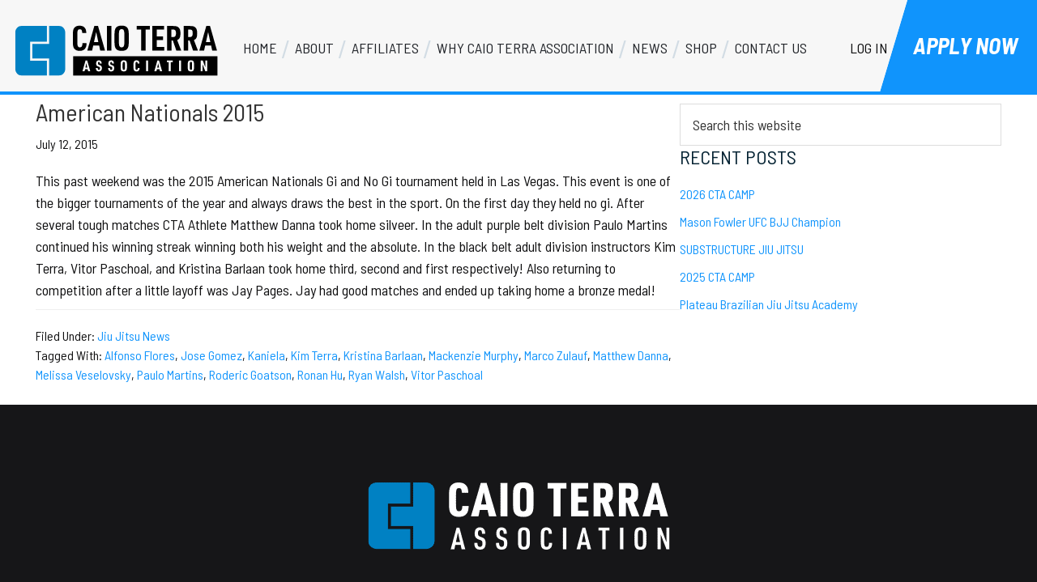

--- FILE ---
content_type: text/css
request_url: https://www.caioterrabjj.com/wp-content/litespeed/css/f74090fd0bbdcd3f48eb38a25a5ae1aa.css?ver=8886c
body_size: 2632
content:
.white{color:#ffffff!important}.blue{color:#1194fc!important}.affiliate-header{background-image:url(/wp-content/uploads/2019/09/single-affiliate-header-title.jpg);background-size:cover;background-position:center top;text-align:center;padding:40px 0}.affiliate-title{display:inline-block;vertical-align:middle;text-align:left}.affiliate-title h1{color:#fff;font-style:italic;text-transform:uppercase}.affiliate-title h1 .sub-title{font-size:48.8px;color:#1094fc;display:block}.affiliate-header .logo{width:178px;height:178px;display:inline-block;background-position:center top;background-repeat:no-repeat;vertical-align:middle;margin-right:15px}.single-affiliates .entry-content{padding:75px 0}.single.single-affiliates .content{padding-left:0;padding-right:0}.af-featured-image{margin:0 0 30px}.af-featured-image img{width:100%}.acf-map{float:left;width:57.421875%;min-height:450px}.acf-map img{max-width:inherit!important}.map-and-contact{margin:0 0 70px}.contact-details{float:right;width:39.0625%}.clear:after{content:"";display:block;clear:both}.contact-details h3,.cd-content div:nth-of-type(1) p{font-weight:700;text-transform:uppercase;font-style:italic}.contact-details h3{margin:40px 0 60px;font-size:44px;line-height:1}.cd-content{margin:0 0 20px}.cd-content:nth-of-type(3){margin:0 0 50px}.cd-content div:nth-of-type(1),.cd-content div:nth-of-type(2){float:left}.cd-content div:nth-of-type(2){width:55%}.cd-content div:nth-of-type(1){width:40%;padding-left:35px}.cd-content div:nth-of-type(1) p{color:#1094fc;font-size:28px;margin:0;line-height:1.3}.contact-details .cd-content:nth-of-type(1)>div:nth-of-type(2) p{line-height:1;position:relative;top:-5px}.contact-details .cd-content:nth-of-type(1)>div:nth-of-type(2) a{font-size:42px;color:#0f0f10;font-style:italic;text-decoration:none}.contact-details .cd-content:nth-of-type(2) div:nth-of-type(2) p,.contact-details .cd-content:nth-of-type(3) div:nth-of-type(2) a{font-size:18px;font-weight:500}.contact-details .cd-content:nth-of-type(3) div:nth-of-type(2) p{margin:3px 0 0}.af-social-icons li{display:inline-block;margin-right:40px}.af-social-icons li:nth-last-of-type(1){margin:0}.af-social-icons li a{color:#c0cbd4}.af-social-icons li a:hover{color:#1194fc}.af-about-content{margin-bottom:60px}.af-about-content div:nth-of-type(1){float:left;width:58.59375%;padding-right:25px}.af-about-content div:nth-of-type(2){float:right;width:40.46875%}.af-about-content h3,.af-gallery h3{line-height:1;text-transform:uppercase;font-style:italic}.af-about-content p{font-size:21px;line-height:1.4;margin:0 0 22px}.single-affiliates .entry-content .af-gallery ul{padding:0}.single-affiliates .entry-content .af-gallery li{display:inline-block;width:calc(100% / 4 - 30px);margin-right:30px}.single-affiliates .entry-content .af-gallery li:nth-last-of-type(1){margin:0}.page-id-10 .categories_filter select:nth-of-type(1){display:none!important}#affiliate-map-wrapper .wpgmp_listing_grid .wpgmp_locations{width:calc(50% - 2%)!important}#affiliate-map-wrapper .wpgmp_listing_grid .fc-item-default.fc-wait .wpgmp_locations{padding:0!important;margin:0 0 40px auto!important;position:relative!important;left:0!important;top:0!important;right:0!important;bottom:0!important}#affiliate-map-wrapper .fc-item-default.fc-wait .wpgmp_locations{border:none!important}#affiliate-map-wrapper .place_title{font-size:28px;text-transform:uppercase;font-weight:700;font-style:italic}#affiliate-map-wrapper .place_title,#affiliate-map-wrapper p,#affiliate-map-wrapper a{font-family:'Barlow Semi Condensed'}#affiliate-map-wrapper .wpgmp_filter_wrappers{background:#0f0f10;margin:0;padding:35px 25px}#affiliate-map-wrapper .wpgmp_map_parent,#affiliate-map-wrapper .wpgmp_search_form,#affiliate-map-wrapper div.categories_filter select{margin:0}#affiliate-map-wrapper div.wpgmp_listing_container{margin-top:60px;padding-top:50px;border-top:1px solid #d9dcdf}#affiliate-map-wrapper .wpgmp_location_meta{display:none}#affiliate-map-wrapper p span{font-size:18px;color:#818c95;width:70px;display:inline-block}#affiliate-map-wrapper .school_info a{text-decoration:underline}#affiliate-map-wrapper a{font-size:18px}#affiliate-map-wrapper .mm_content{min-height:90px}#affiliate-map-wrapper .map_contact_info p{display:inline-block}#affiliate-map-wrapper .map_contact_info p:nth-of-type(1){margin-right:50px}#affiliate-map-wrapper .wpgmp_before_listing{color:#ffffff!important;font-family:'Barlow Semi Condensed';font-size:18px;color:#c0cbd4;text-transform:uppercase}#affiliate-map-wrapper .wpgmp_filter_wrappers>div{display:inline-block;vertical-align:middle;float:none}#affiliate-map-wrapper .wpgmp_filter_wrappers>div:nth-of-type(1){width:17.821%;margin-right:10px;position:relative}#affiliate-map-wrapper .wpgmp_filter_wrappers>div:nth-of-type(2){width:58%;margin-right:20px}#affiliate-map-wrapper .wpgmp_filter_wrappers>div:nth-of-type(3){width:19.801%}#affiliate-map-wrapper .categories_filter select{background-color:#c0cbd4;color:#0f0f10;font-size:18px;text-transform:uppercase;background-image:url(/wp-content/uploads/2019/09/select-arrow.jpg)}#affiliate-map-wrapper select:focus{border:0}#affiliate-map-wrapper .wpgmp_search_input{font-size:18px}#affiliate-map-wrapper .wpgmp_listing_grid .fc-component-6{-webkit-column-count:initial;-moz-column-count:initial;column-count:initial}#page-title-header{text-align:center}#page-title-header h1{max-width:730px;display:inline-block;text-align:center;background-color:rgb(255 255 255 / .9);padding:18px 0 27px!important;width:100%}#cp-form h2,#cp-form h3,#cp-form h4,h3.italic{font-style:italic}.contact-col{margin:0 0 85px}.cd-right .contact-col:nth-last-of-type(1){margin:0}.contact-col div:nth-of-type(1),.contact-col div:nth-of-type(2){display:inline-block;vertical-align:top;position:relative}.contact-col div:nth-of-type(1){margin-right:30px}.contact-col p{margin:0}.contact-col div:nth-of-type(2) p,.contact-col div:nth-of-type(2) a{color:#fff}.contact-col div:nth-of-type(1)::before{color:#fff;text-transform:uppercase;font-size:12px;position:absolute;top:-35px}.cd-right .contact-col:nth-of-type(1) div:nth-of-type(1)::before{content:'Phone'}.cd-right .contact-col:nth-of-type(2) div:nth-of-type(1)::before{content:'Email'}.cd-right .contact-col:nth-of-type(3) div:nth-of-type(1)::before{content:'Address'}.cd-right .contact-col:nth-of-type(4) div:nth-of-type(1)::before{content:'Hours'}.cd-right .contact-col:nth-of-type(2) div:nth-of-type(2) p{position:relative;top:-7px}.cd-right .fl-html{background-color:#0f0f10;padding:90px 0 90px 115px}.cd-right h3{margin:0 0 75px;line-height:1}#cp-form .gform_widget h2{color:#1094fc;text-transform:uppercase;font-size:28px;font-weight:700;margin:0 0 60px}#cp-form .gform_widget li{padding:0;margin:0 0 55px}#cp-form .gform_widget li:nth-last-of-type(1){margin:10px}#cp-form .gform_widget label,.page .gform_widget label.gfield_label{font-style:normal;margin-bottom:0;font-weight:500;font-size:18px;color:#0f0f10!important}#cp-form .gform_widget input[type="text"],#cp-form .gform_widget textarea{margin:0;padding:0;background-color:#fff0;border-bottom:1px solid #000;border-radius:0}#cp-form .gform_widget input[type="text"]{height:25px}#cp-form .gform_widget input[type="submit"]{background-color:#1094fc;font-size:40px;font-style:italic;display:inline-block!important;width:unset;background-image:url(/wp-content/uploads/2019/09/form-bg.jpg);background-position:center right;padding-right:82px}body .fl-builder-content .gform_wrapper .gfield_checkbox li label::before,body .fl-builder-content .gform_wrapper .gfield_radio li label::before,body .fl-builder-content .gform_wrapper.gf_browser_chrome .gfield_checkbox li label::before,body .fl-builder-content .gform_wrapper.gf_browser_chrome .gfield_radio li label::before{background-color:#ebebeb!important}.title-area a{width:257px;height:55px;display:block}.slant-bg>.fl-col-content{clip-path:polygon(0% 0%,0% 100%,97.79116465863454% 100%,100% 0%)}@media only screen and (max-width :1112px){.single-affiliates .entry-content{padding-bottom:0;padding-top:30px}.contact-details h3{margin-bottom:20px;font-size:36px;margin-top:0}.cd-content div:nth-of-type(1){padding-left:0}.contact-details .cd-content:nth-of-type(1)>div:nth-of-type(2) a{font-size:32px}.af-about-content p{font-size:18px}.single-affiliates .entry-content .af-gallery li{width:calc(100% / 4 - 10px);margin-right:8px}}@media only screen and (max-width:1024px) and (min-width:993px){#cp-form .fl-col-content{padding-right:50px}.cd-right .fl-html{padding:60px 0 60px 75px}#cp-form .gform_widget input[type="submit"]{font-size:30px}}@media only screen and (max-width:992px) and (min-width:769px){#affiliate-map-wrapper div.wpgmp_listing_container{margin-top:40px;padding-top:40px}#affiliate-map-wrapper .map_contact_info p:nth-of-type(1){margin-right:0}#affiliate-map-wrapper .map_contact_info p{width:100%;display:block}.cd-right .fl-html{padding:40px 0 40px 50px}.contact-col{margin:0 0 60px}#cp-form .gform_widget li{margin:0 0 30px}#cp-form .gform_widget textarea{height:90px}#cp-form .gform_widget input[type="submit"]{font-size:22px}}@media only screen and (max-width:768px){.slant-bg>.fl-col-content{clip-path:none}.af-featured-image h3{font-size:28px}.cd-content div:nth-of-type(1) p{font-size:22px}.contact-details .cd-content:nth-of-type(1)>div:nth-of-type(2) a{font-size:28px}.acf-map,.contact-details{margin-bottom:50px;max-width:none;width:100%}.af-about-content div:nth-of-type(1),.af-about-content div:nth-of-type(2){margin-right:0;width:100%}.map-and-contact{margin-bottom:0}.single-affiliates .entry-content .af-gallery li{width:calc(100% / 2 - 10px);margin-bottom:10px}.single-affiliates .entry-content .af-gallery li img{width:100%}.af-about-content p{font-size:16px}#affiliate-map-wrapper div.wpgmp_listing_container{margin-top:30px;padding:30px 15px 0}#affiliate-map-wrapper .place_title{font-size:22px}#affiliate-map-wrapper .wpgmp_map{height:350px!important}#affiliate-map-wrapper .wpgmp_filter_wrappers{font-size:0;padding:20px 15px}#affiliate-map-wrapper .map_contact_info p:nth-of-type(1){margin-right:0}#affiliate-map-wrapper .map_contact_info p{width:100%;display:block}#affiliate-map-wrapper .wpgmp_listing_grid .fc-item-default.fc-wait .wpgmp_locations{margin:0 0 20px auto!important}#affiliate-map-wrapper .wpgmp_filter_wrappers>div:nth-of-type(1){font-size:13px}#affiliate-map-wrapper .categories_filter select,#affiliate-map-wrapper .wpgmp_search_input{padding:10px}#cp-form .gform_widget li{margin:0 0 25px}#cp-form .gform_widget textarea{height:70px}#cp-form .gform_widget input[type="submit"]{font-size:20px;line-height:1;min-height:initial}#cp-form+.fl-col{width:100%!important;max-width:100%}.cd-right h3{margin:0 0 55px}.cd-right .fl-html{font-size:0;padding:30px 15px 0}.contact-col{display:inline-block;vertical-align:top;width:calc(50% - 10px);margin:0 10px 50px 0;font-size:14px}.contact-col div:nth-of-type(1){margin-right:10px}#cp-form .gform_widget label,.page .gform_widget label.gfield_label{font-size:16px}}@media only screen and (max-width:768px) and (min-width:481px){#affiliate-map-wrapper .wpgmp_filter_wrappers>div:nth-of-type(1){width:calc(25% - 10px)}#affiliate-map-wrapper .wpgmp_filter_wrappers>div:nth-of-type(2){width:calc(55% - 20px)}#affiliate-map-wrapper .wpgmp_filter_wrappers>div:nth-of-type(3){width:20%}#affiliate-map-wrapper .categories_filter select,#affiliate-map-wrapper .wpgmp_search_input{font-size:15px;padding:10px}}@media only screen and (max-width:480px){#affiliate-map-wrapper .wpgmp_filter_wrappers>div:nth-of-type(1){width:100%;margin:0 0 8px}#affiliate-map-wrapper .wpgmp_filter_wrappers>div:nth-of-type(2){width:calc(100% - 130px);margin-right:10px}#affiliate-map-wrapper .wpgmp_filter_wrappers>div:nth-of-type(3){width:120px}#affiliate-map-wrapper .categories_filter select,#affiliate-map-wrapper .wpgmp_search_input{font-size:14px}#affiliate-map-wrapper .wpgmp_listing_grid .fc-item-default.fc-wait .wpgmp_locations{width:100%!important}#affiliate-map-wrapper .place_title{font-size:18px}#affiliate-map-wrapper a{font-size:14px}.contact-col{width:100%;margin:0 0 40px}.cd-right .fl-html{padding:30px 15px}}.error404 .sidebar{display:none}.error404 .site-inner{padding-top:200px}.error404 .content{width:100%}.custom-accordion .fl-accordion-button-icon i{display:none}

--- FILE ---
content_type: text/css
request_url: https://www.caioterrabjj.com/wp-content/litespeed/css/715fdbedbe2cfeebe1093fbfd3ae2c87.css?ver=31859
body_size: 11331
content:
/*!
 *  Theme Name: Genesis Custom Theme 
 *  Version: 1
 *  Author: Anologix
 *  Author URI: https://www.anologix.com/
 *  Tags: 
 *  This theme was built by Anologix
 */@import'https://fonts.googleapis.com/css?family=Raleway:300,300i,400,400i,500,500i,600,600i,700,700i';@font-face{font-family:"MuseoSans-700";src:url(/wp-content/themes/caio-terra-association/fonts/MuseoSans-700.eot) format("embedded-opentype"),url(/wp-content/themes/caio-terra-association/fonts/MuseoSans-700.otf) format("opentype"),url(/wp-content/themes/caio-terra-association/fonts/MuseoSans-700.woff) format("woff"),url(/wp-content/themes/caio-terra-association/fonts/MuseoSans-700.ttf) format("truetype"),url("/wp-content/themes/caio-terra-association/fonts/MuseoSans-700.svg#MuseoSans-700") format("svg");font-weight:400;font-style:normal}@font-face{font-family:"MuseoSansRounded-500";src:url(/wp-content/themes/caio-terra-association/fonts/MuseoSansRounded-500.eot) format("embedded-opentype"),url(/wp-content/themes/caio-terra-association/fonts/MuseoSansRounded-500.otf) format("opentype"),url(/wp-content/themes/caio-terra-association/fonts/MuseoSansRounded-500.woff) format("woff"),url(/wp-content/themes/caio-terra-association/fonts/MuseoSansRounded-500.ttf) format("truetype"),url("/wp-content/themes/caio-terra-association/fonts/MuseoSansRounded-500.svg#MuseoSansRounded-500") format("svg");font-weight:400;font-style:normal}@font-face{font-family:"MuseoSansRounded-700";src:url(/wp-content/themes/caio-terra-association/fonts/MuseoSansRounded-700.eot) format("embedded-opentype"),url(/wp-content/themes/caio-terra-association/fonts/MuseoSansRounded-700.otf) format("opentype"),url(/wp-content/themes/caio-terra-association/fonts/MuseoSansRounded-700.woff) format("woff"),url(/wp-content/themes/caio-terra-association/fonts/MuseoSansRounded-700.ttf) format("truetype"),url("/wp-content/themes/caio-terra-association/fonts/MuseoSansRounded-700.svg#MuseoSansRounded-700") format("svg");font-weight:400;font-style:normal}button,hr,input{overflow:visible}progress,sub,sup{vertical-align:baseline}[type=checkbox],[type=radio],legend{box-sizing:border-box;padding:0}html{line-height:1.15;-webkit-text-size-adjust:100%}body{margin:0}h1{font-size:2em;margin:.67em 0}hr{box-sizing:content-box;height:0}code,kbd,pre,samp{font-family:monospace,monospace;font-size:1em}a{background-color:#fff0}abbr[title]{border-bottom:none;text-decoration:underline;-webkit-text-decoration:underline dotted;text-decoration:underline dotted}b,strong{font-weight:bolder}small{font-size:80%}sub,sup{font-size:75%;line-height:0;position:relative}sub{bottom:-.25em}sup{top:-.5em}img{border-style:none}button,input,optgroup,select,textarea{font-family:inherit;font-size:100%;line-height:1.15;margin:0}button,select{text-transform:none}[type=button],[type=reset],[type=submit],button{-webkit-appearance:button}[type=button]::-moz-focus-inner,[type=reset]::-moz-focus-inner,[type=submit]::-moz-focus-inner,button::-moz-focus-inner{border-style:none;padding:0}[type=button]:-moz-focusring,[type=reset]:-moz-focusring,[type=submit]:-moz-focusring,button:-moz-focusring{outline:ButtonText dotted 1px}fieldset{padding:.35em .75em .625em}legend{color:inherit;display:table;max-width:100%;white-space:normal}textarea{overflow:auto}[type=number]::-webkit-inner-spin-button,[type=number]::-webkit-outer-spin-button{height:auto}[type=search]{-webkit-appearance:textfield;outline-offset:-2px}[type=search]::-webkit-search-decoration{-webkit-appearance:none}::-webkit-file-upload-button{-webkit-appearance:button;font:inherit}details{display:block}summary{display:list-item}[hidden],template{display:none}html{box-sizing:border-box}*,*::before,*::after{box-sizing:inherit}.author-box::before,.clearfix::before,.entry::before,.entry-content::before,.footer-widgets::before,.nav-primary::before,.nav-secondary::before,.pagination::before,.site-container::before,.site-footer::before,.site-header::before,.site-inner::before,.widget::before,.wrap::before{content:" ";display:table}.author-box::after,.clearfix::after,.entry::after,.entry-content::after,.footer-widgets::after,.nav-primary::after,.nav-secondary::after,.pagination::after,.site-container::after,.site-footer::after,.site-header::after,.site-inner::after,.widget::after,.wrap::after{clear:both;content:" ";display:table}html{-moz-osx-font-smoothing:grayscale;-webkit-font-smoothing:antialiased}body{overflow-x:hidden}button,input:focus,input[type=button],input[type=reset],input[type=submit],textarea:focus,.button,.gallery img{transition:all .2s ease-in-out}a{color:#4daac8;text-decoration:underline;transition:color .2s ease-in-out,background-color .2s ease-in-out}a:focus,a:hover{color:#333;text-decoration:none}ol,ul{margin:0;padding:0}li{list-style-type:none}hr{border:none;border-collapse:collapse;border-top:1px solid #eee;clear:both;margin:30px 0}b,strong{font-weight:700}blockquote,cite,em,i{font-style:italic}mark{background:#ddd;color:#333}blockquote{margin:30px}embed,iframe,img,object,video,.wp-caption{max-width:100%}img{height:auto;vertical-align:top}figure{margin:0}.gallery{overflow:hidden}.gallery img{border:1px solid #eee;height:auto;padding:4px}.gallery img:focus,.gallery img:hover{border:1px solid #999;outline:none}.gallery-columns-1 .gallery-item{width:100%}.gallery-columns-2 .gallery-item{width:50%}.gallery-columns-3 .gallery-item{width:33%}.gallery-columns-4 .gallery-item{width:25%}.gallery-columns-5 .gallery-item{width:20%}.gallery-columns-6 .gallery-item{width:16.6666%}.gallery-columns-7 .gallery-item{width:14.2857%}.gallery-columns-8 .gallery-item{width:12.5%}.gallery-columns-9 .gallery-item{width:11.1111%}.gallery-columns-2 .gallery-item:nth-child(2n+1),.gallery-columns-3 .gallery-item:nth-child(3n+1),.gallery-columns-4 .gallery-item:nth-child(4n+1),.gallery-columns-5 .gallery-item:nth-child(5n+1),.gallery-columns-6 .gallery-item:nth-child(6n+1),.gallery-columns-7 .gallery-item:nth-child(7n+1),.gallery-columns-8 .gallery-item:nth-child(8n+1),.gallery-columns-9 .gallery-item:nth-child(9n+1){clear:left}.gallery-item{float:left;margin:0 0 30px;text-align:center}input,select,textarea{background-color:#fff;border:1px solid #ddd;color:#333;font-size:18px;font-weight:400;padding:15px;width:100%}input:focus,textarea:focus{border:1px solid #999;outline:none}input[type=checkbox],input[type=image],input[type=radio]{width:auto}::-moz-placeholder{color:#333;opacity:1}::-webkit-input-placeholder{color:#333}button,input[type=button],input[type=reset],input[type=submit],.button{background-color:#333;border:0;color:#fff;cursor:pointer;font-size:16px;font-weight:600;padding:40px 30px 15px;text-align:center;text-decoration:none;white-space:normal;width:auto}@media only screen and (max-width:480px){button,input[type=button],input[type=reset],input[type=submit],.button{padding:10px 5px}}button:focus,button:hover,input[type=button]:focus,input[type=button]:hover,input[type=reset]:focus,input[type=reset]:hover,input[type=submit]:focus,input[type=submit]:hover,.button:focus,.button:hover{background-color:#0099e4;color:#fff}.entry-content .button:focus,.entry-content .button:hover{color:#fff}.button{display:inline-block}.site-container button:disabled,.site-container button:disabled:hover,.site-container input:disabled,.site-container input:disabled:hover,.site-container input[type=button]:disabled,.site-container input[type=button]:disabled:hover,.site-container input[type=reset]:disabled,.site-container input[type=reset]:disabled:hover,.site-container input[type=submit]:disabled,.site-container input[type=submit]:disabled:hover{background-color:#eee;border-width:0;color:#777;cursor:not-allowed}input[type=search]::-webkit-search-cancel-button,input[type=search]::-webkit-search-results-button{display:none}table{border-collapse:collapse;border-spacing:0;line-height:2;margin-bottom:40px;width:100%;word-break:break-all}tbody{border-bottom:1px solid #eee}td,th{text-align:left}td{border-top:1px solid #eee;padding:6px}th{font-weight:400;padding:0 6px}td:first-child,th:first-child{padding-left:0}.screen-reader-shortcut,.screen-reader-text,.screen-reader-text span{border:0;clip:rect(0,0,0,0);height:1px;overflow:hidden;position:absolute!important;width:1px;word-wrap:normal!important}.screen-reader-text:focus,.screen-reader-shortcut:focus,.widget_search input[type=submit]:focus{background:#fff;box-shadow:0 0 2px 2px rgb(0 0 0 / .6);clip:auto!important;color:#333;display:block;font-size:1em;font-weight:700;height:auto;padding:15px 23px 14px;text-decoration:none;width:auto;z-index:100000}.more-link{display:inline-block;position:relative;margin-bottom:30px}.site-container{animation:fadein 1s;word-wrap:break-word}@keyframes fadein{from{opacity:0}to{opacity:1}}.site-inner{clear:both;margin:0 auto;padding:60px 30px 0}.avatar{border-radius:50%;float:left}.author-box .avatar,.alignleft .avatar{margin-right:20px}.alignright .avatar{margin-left:20px}.comment .avatar{margin:0 15px 20px 0}.after-entry,.archive-description,.author-box{margin-bottom:40px}.after-entry{box-shadow:0 0 20px rgb(0 0 0 / .05);padding:20px 30px}.after-entry .widget:last-of-type{margin-bottom:0}.breadcrumb{border-bottom:1px solid #eee;font-size:16px;margin-bottom:40px;padding-bottom:10px}.archive-description p:last-child,.author-box p:last-child{margin-bottom:0}.search-form{overflow:hidden}.post-password-form input[type=submit],.search-form input[type=submit]{margin-top:10px}.widget_search input[type=submit]{border:0;clip:rect(0,0,0,0);height:1px;margin:-1px;padding:0;position:absolute;width:1px}.archive-description .entry-title,.archive-title,.author-box-title{font-size:20px;font-weight:600;margin-bottom:10px}.entry-title{font-size:30px;margin-bottom:10px}.entry-title a,.sidebar .widget-title a{color:#333;text-decoration:none}.entry-title a:focus,.entry-title a:hover{color:#0099e4}.widget-title{font-size:18px;font-weight:700;margin-bottom:20px}a.aligncenter img{display:block;margin:0 auto}a.alignnone{display:inline-block}.alignleft{float:left;text-align:left}.alignright{float:right;text-align:right}a.alignleft,a.alignnone,a.alignright{max-width:100%}img.centered,.aligncenter{display:block;margin:0 auto 30px}img.alignnone,.alignnone{margin-bottom:15px}a.alignleft,img.alignleft,.wp-caption.alignleft{margin:0 20px 20px 0}a.alignright,img.alignright,.wp-caption.alignright{margin:0 0 20px 20px}.gallery-caption,.wp-caption-text{font-size:14px;font-weight:600;margin:0;text-align:center}.entry-content p.wp-caption-text{margin-bottom:0}.entry-content .wp-audio-shortcode,.entry-content .wp-playlist,.entry-content .wp-video{margin:0 0 30px}.widget p:last-child,.widget ul>li:last-of-type{margin-bottom:0}.widget ul>li{margin-bottom:10px}.widget ul>li:last-of-type{padding-bottom:0}.widget ol>li{list-style-position:inside;list-style-type:decimal;padding-left:20px;text-indent:-20px}.widget li li{border:0;margin:0 0 0 30px;padding:0}.widget_calendar table{width:100%}.widget_calendar td,.widget_calendar th{text-align:center}.featured-content .entry{border-bottom:1px solid #eee;margin-bottom:20px}.featured-content .entry:last-of-type{border-bottom:none;margin-bottom:0}.featured-content .entry-title{font-size:16px;margin-bottom:5px;margin-top:10px}.after-entry .enews{text-align:center;padding:10px}.sidebar .enews{background-color:#f5f5f5;padding:30px}.enews-widget input{font-size:16px;margin-bottom:10px}.after-entry .enews-widget input{text-align:center}.enews-widget input[type=submit]{margin:0;width:100%}.enews form+p{margin-top:20px}.gs-faq__question{background:#fff0;border-bottom:1px solid #eee;color:#333;padding-left:0;padding-right:0}.gs-faq__question:focus,.gs-faq__question:hover{background:#fff0;color:#0099e4}.gs-faq__question::after{content:"";font-family:"dashicons";float:right}.gs-faq__question.gs-faq--expanded::after{content:""}.genesis-skip-link{margin:0}.genesis-skip-link .skip-link-hidden{display:none;visibility:hidden}.genesis-skip-link li{height:0;list-style:none;width:0}:focus{color:#333;outline:#ccc solid 1px}.wp-custom-logo .title-area img{width:auto}.site-title{font-size:20px;font-weight:600;line-height:1;margin-bottom:0}.site-title a,.site-title a:focus,.site-title a:hover{color:#333;text-decoration:none}.site-description,.wp-custom-logo .site-title{border:0;clip:rect(0,0,0,0);height:1px;overflow:hidden;position:absolute!important;width:1px;word-wrap:normal!important}.genesis-nav-menu{clear:both;line-height:1;width:100%}.genesis-nav-menu .menu-item{display:block;float:none;position:relative}.genesis-nav-menu a{display:block}.genesis-nav-menu a:focus,.genesis-nav-menu a:hover,.genesis-nav-menu .current-menu-item>a,.genesis-nav-menu .sub-menu .current-menu-item>a:focus,.genesis-nav-menu .sub-menu .current-menu-item>a:hover{color:#fff;text-decoration:none}.genesis-nav-menu .sub-menu,.genesis-nav-menu .sub-menu a{width:100%}.genesis-nav-menu .sub-menu{clear:both;display:none;left:-9999px;margin:0;opacity:1;padding-left:15px;position:static;z-index:99}.genesis-nav-menu .sub-menu a{font-size:14px;position:relative;word-wrap:break-word}.genesis-nav-menu .menu-item:focus,.genesis-nav-menu .menu-item:hover{position:relative}.genesis-nav-menu .menu-item:hover>.sub-menu{display:block;left:auto;opacity:1}.menu .menu-item:focus{position:static}.menu .menu-item>a:focus+ul.sub-menu,.menu .menu-item.sfHover>ul.sub-menu{left:auto;opacity:1}.genesis-responsive-menu{display:none;position:relative}.genesis-responsive-menu .genesis-nav-menu .menu-item:hover>.sub-menu{display:none}.menu-toggle,.sub-menu-toggle{background-color:#fff0;border-width:0;color:#1094fc;display:block;margin:0 auto;overflow:hidden;text-align:center;visibility:visible;font-weight:400;text-transform:uppercase}.menu-toggle:focus,.menu-toggle:hover,.sub-menu-toggle:focus,.sub-menu-toggle:hover{background-color:#fff0;border-width:0;color:#0099e4}.menu-toggle{float:right}.menu-toggle.activated::before{content:""}.site-header .menu-toggle::before{margin-right:5px;position:relative;text-rendering:auto;display:inline-block;vertical-align:-3px;top:1px}.sub-menu-toggle{float:right;padding:9px 10px;position:absolute;z-index:100;right:0;top:0}.sub-menu .sub-menu-toggle{padding:12px 10px}.sub-menu-toggle::before{display:inline-block;text-rendering:auto;transform:rotate(0);transition:transform .25s ease-in-out}.sub-menu-toggle.activated::before{transform:rotate(180deg)}.nav-primary{clear:left;width:100%}.nav-secondary{margin-top:10px}.nav-secondary .genesis-nav-menu{line-height:1.5}.nav-secondary .menu-item{display:inline-block}.nav-secondary a{margin-left:10px;margin-right:10px;padding:0}.entry-content ol,.entry-content ul{margin-bottom:30px;padding-left:40px}.entry-content ol>li{list-style-type:decimal}.entry-content ul>li{list-style-type:disc}.entry-content ol ul>li,.entry-content ul ul>li{list-style-type:circle}.entry-content ol ol,.entry-content ul ul{margin-bottom:0}.entry-content code{background-color:#f5f5f5}.content .sticky{background-color:#f5f5f5;padding:30px}p.entry-meta{font-size:16px;margin-bottom:0}.entry-header .entry-meta{margin-bottom:20px}.entry-footer .entry-meta{border-top:1px solid #eee;padding-top:20px}.entry-categories,.entry-tags{display:block}.entry-comments-link::before{content:"—";margin:0 6px 0 2px}.pagination{clear:both;margin:60px 0}.adjacent-entry-pagination{margin-bottom:0}.archive-pagination li{display:inline}.archive-pagination li a{background-color:#f5f5f5;color:#333;cursor:pointer;display:inline-block;font-size:16px;font-weight:600;margin-bottom:4px;padding:8px 12px;text-decoration:none}.archive-pagination li a:focus,.archive-pagination li a:hover,.archive-pagination li.active a{background-color:#333;color:#fff}.comment-respond,.entry-comments,.entry-pings{margin-bottom:40px}.comment-list li{padding:40px 0 0 30px}.comment-list .depth-1{padding-left:0}.comment-header{margin-bottom:30px}.comment-content{clear:both}.comment-content ul>li{list-style-type:disc}.comment-respond input[type=email],.comment-respond input[type=text],.comment-respond input[type=url]{width:50%}.comment-respond label{display:block;margin-right:12px}.comment-header p{margin-bottom:0}.entry-pings .reply{display:none}.sidebar{font-size:16px;line-height:1.5}.sidebar p{margin-bottom:20px}@media only screen and (min-width:960px){.genesis-nav-menu .menu-item{display:inline-block}.genesis-nav-menu .menu-item:focus,.genesis-nav-menu .menu-item:hover{position:relative}.genesis-nav-menu>.menu-bold>a{font-weight:700}.genesis-nav-menu>.menu-highlight>a{background-color:#333;border-radius:3px;color:#fff;font-weight:600;margin-left:15px;padding-left:20px;padding-right:20px}.genesis-nav-menu>.menu-highlight>a:focus,.genesis-nav-menu>.menu-highlight>a:hover{background-color:#0099e4}.genesis-nav-menu .sub-menu,.genesis-nav-menu .sub-menu a{width:180px}.genesis-nav-menu .sub-menu{border-top:1px solid #eee;opacity:0;padding-left:0;position:absolute;transition:opacity .4s ease-in-out}.genesis-nav-menu .sub-menu .sub-menu{margin:-36px 0 0 179px}.genesis-responsive-menu{display:block}.menu-toggle,.sub-menu-toggle{display:none;visibility:hidden}.nav-primary{clear:none;width:auto}.site-inner{max-width:1280px}.content{float:left;width:66.67%}.sidebar-content .content{float:right}.full-width-content .content,.landing-page .content{float:none;margin-left:auto;margin-right:auto}.sidebar{float:right;width:33.33%}.sidebar-content .sidebar{float:left}.author-box{background-color:#f5f5f5;padding:30px}.after-entry{padding:40px 60px}.after-entry .enews{padding-left:30px;padding-right:30px}}@media print{*,*::before,*::after{background:transparent!important;box-shadow:none!important;color:#333!important;text-shadow:none!important}a,a:visited{text-decoration:underline}a[href]::after{content:" (" attr(href) ")"}abbr[title]::after{content:" (" attr(title) ")"}a[href^="javascript:"]::after,a[href^="#"]::after,.site-title>a::after{content:""}thead{display:table-header-group}img,tr{page-break-inside:avoid}img{max-width:100%!important}@page{margin:2cm .5cm}p,h2,h3{orphans:3;widows:3}blockquote,pre{border:1px solid #999;page-break-inside:avoid}.content,.content-sidebar{width:100%}button,input,select,textarea,.breadcrumb,.comment-edit-link,.comment-form,.comment-list .reply a,.comment-reply-title,.edit-link,.entry-comments-link,.entry-footer,.genesis-box,.header-widget-area,.hidden-print,.home-top,.nav-primary,.nav-secondary,.post-edit-link,.sidebar{display:none!important}.title-area{text-align:center;width:100%}.site-title>a{margin:0;text-decoration:none;text-indent:0}.site-inner{padding-top:0;position:relative;top:-100px}.author-box{margin-bottom:0}h1,h2,h3,h4,h5,h6{orphans:3;page-break-after:avoid;page-break-inside:avoid;widows:3}img{page-break-after:avoid;page-break-inside:avoid}blockquote,pre,table{page-break-inside:avoid}dl,ol,ul{page-break-before:avoid}}*{outline:none!important}body{font-family:"Barlow Semi Condensed";background:#161618;line-height:1.55;font-size:18px;color:#0f0f10}@media only screen and (max-width:834px){body{font-size:14px}}@media only screen and (max-width:782px){body{margin-top:-46px}}h1,h2,h3,h4,h5,h6{line-height:1.2;margin:0 0 20px;font-weight:400}h1,.h1,.banner .fl-slide h2,.big h2{line-height:1;font-size:108px}@media only screen and (max-width:1280px){h1,.h1,.banner .fl-slide h2,.big h2{font-size:48px}}@media only screen and (max-width:834px){h1,.h1,.banner .fl-slide h2,.big h2{font-size:36px}}@media only screen and (max-width:480px){h1,.h1,.banner .fl-slide h2,.big h2{font-size:28px}}h2,.h2{font-size:44px;color:#052333}@media only screen and (max-width:1280px){h2,.h2{font-size:36px}}@media only screen and (max-width:834px){h2,.h2{font-size:28px}}@media only screen and (max-width:480px){h2,.h2{font-size:24px}}h3,.h3{font-size:42px}@media only screen and (max-width:1280px){h3,.h3{font-size:28px}}@media only screen and (max-width:834px){h3,.h3{font-size:24px}}@media only screen and (max-width:480px){h3,.h3{font-size:20px}}h4,.h4,.news-sidebar .widgettitle,.news-list .fl-post-feed-title{font-size:24px}@media only screen and (max-width:1280px){h4,.h4,.news-sidebar .widgettitle,.news-list .fl-post-feed-title{font-size:24px}}@media only screen and (max-width:834px){h4,.h4,.news-sidebar .widgettitle,.news-list .fl-post-feed-title{font-size:20px}}@media only screen and (max-width:480px){h4,.h4,.news-sidebar .widgettitle,.news-list .fl-post-feed-title{font-size:18px}}h5,.h5{font-size:21px}@media only screen and (max-width:1280px){h5,.h5{font-size:22px}}@media only screen and (max-width:834px){h5,.h5{font-size:18px}}@media only screen and (max-width:480px){h5,.h5{font-size:16px}}h6{font-size:18px}@media only screen and (max-width:480px){h6{font-size:14px}}p{margin:0 0 10px;padding:0}a{text-decoration:none;color:#1094fc}a:hover,a:focus{color:#0f0f10}a .fa{-webkit-transition:.2s;-moz-transition:.2s;-ms-transition:.2s;transition:.2s}.break{display:block}@media only screen and (max-width:1280px){.break{display:inline-block}}.underline{text-decoration:underline}.uppercase{text-transform:uppercase}.color-blue{color:#1194fc!important}.btn,.home-event .fl-post-feed .fl-post-feed-more,body .fl-builder-content a.fl-button,body .fl-builder-content a.fl-button:visited{text-transform:uppercase;padding:10px 20px 10px;background:#fff0;font-style:italic;-moz-border-raidus:0;-webkit-border-radius:0;border-radius:0;-khtml-border-radius:0;font-weight:700;font-size:28px;border:none;color:#0f0f10}@media only screen and (max-width:768px){.btn,.home-event .fl-post-feed .fl-post-feed-more,body .fl-builder-content a.fl-button,body .fl-builder-content a.fl-button:visited{font-size:20px;padding:15px 15px 16px}}.btn:after,.home-event .fl-post-feed .fl-post-feed-more:after,body .fl-builder-content a.fl-button:after,body .fl-builder-content a.fl-button:visited:after{background:url(/wp-content/themes/caio-terra-association/images/icon-arrow-blue.png) 0 0 no-repeat;display:inline-block;vertical-align:-2px;margin-left:18px;height:24px;width:38px;content:""}.btn *,.home-event .fl-post-feed .fl-post-feed-more *,body .fl-builder-content a.fl-button *,body .fl-builder-content a.fl-button:visited *{color:#0f0f10}.btn:hover,.home-event .fl-post-feed .fl-post-feed-more:hover,body .fl-builder-content a.fl-button:hover{background:#1094fc;color:#fff}.btn:hover:after,.home-event .fl-post-feed .fl-post-feed-more:hover:after,body .fl-builder-content a.fl-button:hover:after{background:url(/wp-content/themes/caio-terra-association/images/icon-arrow.png) 0 0 no-repeat}.btn:hover *,.home-event .fl-post-feed .fl-post-feed-more:hover *,body .fl-builder-content a.fl-button:hover *{color:#fff}body .fl-builder-content .btn-big a.fl-button,body .fl-builder-content .btn-big a.fl-button:visited{padding:24px 35px 23px;font-size:40px}@media only screen and (max-width:1112px){body .fl-builder-content .btn-big a.fl-button,body .fl-builder-content .btn-big a.fl-button:visited{font-size:34px}}@media only screen and (max-width:768px){body .fl-builder-content .btn-big a.fl-button,body .fl-builder-content .btn-big a.fl-button:visited{font-size:24px;padding:14px 15px 10px}}body .fl-builder-content .btn-big a.fl-button:after,body .fl-builder-content .btn-big a.fl-button:visited:after{vertical-align:2px}@media only screen and (max-width:768px){body .fl-builder-content .btn-big a.fl-button:after,body .fl-builder-content .btn-big a.fl-button:visited:after{vertical-align:-4px}}body .fl-builder-content .btn-blue a.fl-button,body .fl-builder-content .btn-blue a.fl-button:visited{background:#1094fc;color:#fff}body .fl-builder-content .btn-blue a.fl-button *,body .fl-builder-content .btn-blue a.fl-button:visited *{color:#fff}body .fl-builder-content .btn-blue a.fl-button:after,body .fl-builder-content .btn-blue a.fl-button:visited:after{background:url(/wp-content/themes/caio-terra-association/images/icon-arrow.png) 0 0 no-repeat}body .fl-builder-content .btn-blue a.fl-button:hover,body .fl-builder-content .btn-blue a.fl-button:visited:hover{background:#0f0f10;color:#fff}body .fl-builder-content .btn-blue a.fl-button:hover *,body .fl-builder-content .btn-blue a.fl-button:visited:hover *{color:#fff}body .fl-builder-content .btn-black a.fl-button,body .fl-builder-content .btn-black a.fl-button:visited{background:#0f0f10;color:#fff}body .fl-builder-content .btn-black a.fl-button *,body .fl-builder-content .btn-black a.fl-button:visited *{color:#fff}body .fl-builder-content .btn-black a.fl-button:after,body .fl-builder-content .btn-black a.fl-button:visited:after{background:url(/wp-content/themes/caio-terra-association/images/icon-arrow.png) 0 0 no-repeat}body .fl-builder-content .btn-ribbon a.fl-button,body .fl-builder-content .btn-ribbon a.fl-button:visited{padding:35px 56px 34px 32px;position:relative;line-height:normal;height:117px}body .fl-builder-content .btn-ribbon a.fl-button:before,body .fl-builder-content .btn-ribbon a.fl-button:visited:before{background:url(/wp-content/themes/caio-terra-association/images/bg-btn-ribbon.png) left top no-repeat;position:absolute;display:block;height:100%;left:-35px;width:35px;content:"";top:0}body .fl-builder-content .btn-ribbon a.fl-button:after,body .fl-builder-content .btn-ribbon a.fl-button:visited:after{display:none}body .fl-builder-content .gform_confirmation_message{text-align:center;padding:30px 15px;font-size:24px;color:green!important}body .fl-builder-content .gform_wrapper,body .fl-builder-content .gform_wrapper.gf_browser_chrome{margin:0}body .fl-builder-content .gform_wrapper .gfield_checkbox,body .fl-builder-content .gform_wrapper .gfield_radio,body .fl-builder-content .gform_wrapper.gf_browser_chrome .gfield_checkbox,body .fl-builder-content .gform_wrapper.gf_browser_chrome .gfield_radio{padding-top:4px}body .fl-builder-content .gform_wrapper .gfield_checkbox li input,body .fl-builder-content .gform_wrapper .gfield_radio li input,body .fl-builder-content .gform_wrapper.gf_browser_chrome .gfield_checkbox li input,body .fl-builder-content .gform_wrapper.gf_browser_chrome .gfield_radio li input{vertical-align:1px;display:none!important;margin:0}body .fl-builder-content .gform_wrapper .gfield_checkbox li input:checked~label,body .fl-builder-content .gform_wrapper .gfield_radio li input:checked~label,body .fl-builder-content .gform_wrapper.gf_browser_chrome .gfield_checkbox li input:checked~label,body .fl-builder-content .gform_wrapper.gf_browser_chrome .gfield_radio li input:checked~label{font-weight:500}body .fl-builder-content .gform_wrapper .gfield_checkbox li input:checked~label:before,body .fl-builder-content .gform_wrapper .gfield_radio li input:checked~label:before,body .fl-builder-content .gform_wrapper.gf_browser_chrome .gfield_checkbox li input:checked~label:before,body .fl-builder-content .gform_wrapper.gf_browser_chrome .gfield_radio li input:checked~label:before{background:#000}body .fl-builder-content .gform_wrapper .gfield_checkbox li input:checked~label:after,body .fl-builder-content .gform_wrapper .gfield_radio li input:checked~label:after,body .fl-builder-content .gform_wrapper.gf_browser_chrome .gfield_checkbox li input:checked~label:after,body .fl-builder-content .gform_wrapper.gf_browser_chrome .gfield_radio li input:checked~label:after{left:9px;top:5px;width:5px;height:10px;border:solid #fff;border-width:0 3px 3px 0;-webkit-transform:rotate(45deg);-ms-transform:rotate(45deg);transform:rotate(45deg);content:"";position:absolute}body .fl-builder-content .gform_wrapper .gfield_checkbox li label,body .fl-builder-content .gform_wrapper .gfield_radio li label,body .fl-builder-content .gform_wrapper.gf_browser_chrome .gfield_checkbox li label,body .fl-builder-content .gform_wrapper.gf_browser_chrome .gfield_radio li label{position:relative;padding-left:34px;font-weight:500}body .fl-builder-content .gform_wrapper .gfield_checkbox li label:before,body .fl-builder-content .gform_wrapper .gfield_radio li label:before,body .fl-builder-content .gform_wrapper.gf_browser_chrome .gfield_checkbox li label:before,body .fl-builder-content .gform_wrapper.gf_browser_chrome .gfield_radio li label:before{position:absolute;display:block;background:#fff;height:24px;width:24px;content:"";left:0;top:0}body .fl-builder-content .gform_wrapper .gform_body,body .fl-builder-content .gform_wrapper.gf_browser_chrome .gform_body{width:100%}body .fl-builder-content .gform_wrapper ul.gform_fields li.gfield,body .fl-builder-content .gform_wrapper.gf_browser_chrome ul.gform_fields li.gfield{padding:0 14px 20px;width:100%;margin:0;float:left;clear:none}@media only screen and (max-width:480px){body .fl-builder-content .gform_wrapper ul.gform_fields li.gfield,body .fl-builder-content .gform_wrapper.gf_browser_chrome ul.gform_fields li.gfield{padding-right:0;padding-left:0}}@media only screen and (min-width:768px){body .fl-builder-content .gform_wrapper ul.gform_fields li.gfield.one-third,body .fl-builder-content .gform_wrapper.gf_browser_chrome ul.gform_fields li.gfield.one-third{width:33.333333%}}@media only screen and (min-width:768px){body .fl-builder-content .gform_wrapper ul.gform_fields li.gfield.one-fourth,body .fl-builder-content .gform_wrapper.gf_browser_chrome ul.gform_fields li.gfield.one-fourth{width:25%}}@media only screen and (min-width:768px){body .fl-builder-content .gform_wrapper ul.gform_fields li.gfield.one-half,body .fl-builder-content .gform_wrapper.gf_browser_chrome ul.gform_fields li.gfield.one-half{width:50%}body .fl-builder-content .gform_wrapper ul.gform_fields li.gfield.one-half.clear,body .fl-builder-content .gform_wrapper.gf_browser_chrome ul.gform_fields li.gfield.one-half.clear{clear:both}}body .fl-builder-content .gform_wrapper ul.gform_fields li.gfield.gfield_error,body .fl-builder-content .gform_wrapper.gf_browser_chrome ul.gform_fields li.gfield.gfield_error{background:#fff0;border:none}body .fl-builder-content .gform_wrapper ul.gform_fields li.gfield.gfield_error input:not([type=radio]):not([type=checkbox]):not([type=submit]):not([type=button]):not([type=image]):not([type=file]),body .fl-builder-content .gform_wrapper ul.gform_fields li.gfield.gfield_error select,body .fl-builder-content .gform_wrapper ul.gform_fields li.gfield.gfield_error textarea.medium,body .fl-builder-content .gform_wrapper.gf_browser_chrome ul.gform_fields li.gfield.gfield_error input:not([type=radio]):not([type=checkbox]):not([type=submit]):not([type=button]):not([type=image]):not([type=file]),body .fl-builder-content .gform_wrapper.gf_browser_chrome ul.gform_fields li.gfield.gfield_error select,body .fl-builder-content .gform_wrapper.gf_browser_chrome ul.gform_fields li.gfield.gfield_error textarea.medium{background:rgb(255 0 0 / .2);border-color:red}body .fl-builder-content .gform_wrapper li.gfield.gfield_error div.ginput_container,body .fl-builder-content .gform_wrapper li.gfield.gfield_error label.gfield_label,body .fl-builder-content .gform_wrapper.gf_browser_chrome li.gfield.gfield_error div.ginput_container,body .fl-builder-content .gform_wrapper.gf_browser_chrome li.gfield.gfield_error label.gfield_label{margin-top:0}body .fl-builder-content .gform_wrapper.gform_validation_error .gform_body ul li.gfield.gfield_error:not(.gf_left_half):not(.gf_right_half),body .fl-builder-content .gform_wrapper.gf_browser_chrome.gform_validation_error .gform_body ul li.gfield.gfield_error:not(.gf_left_half):not(.gf_right_half){max-width:none!important}body .fl-builder-content .gform_wrapper .top_label div.ginput_container,body .fl-builder-content .gform_wrapper.gf_browser_chrome .top_label div.ginput_container{margin-top:0}body .fl-builder-content .gform_wrapper .top_label li ul.gfield_checkbox,body .fl-builder-content .gform_wrapper .top_label li ul.gfield_radio,body .fl-builder-content .gform_wrapper.gf_browser_chrome .top_label li ul.gfield_checkbox,body .fl-builder-content .gform_wrapper.gf_browser_chrome .top_label li ul.gfield_radio{width:100%;margin:0}body .fl-builder-content .gform_wrapper .top_label .gfield_label,body .fl-builder-content .gform_wrapper .gfield_checkbox label,body .fl-builder-content .gform_wrapper.gf_browser_chrome .top_label .gfield_label,body .fl-builder-content .gform_wrapper.gf_browser_chrome .gfield_checkbox label{margin-bottom:0;font-weight:300;font-size:16px;color:#fff}body .fl-builder-content .gform_wrapper .top_label .gfield_label .gfield_required,body .fl-builder-content .gform_wrapper .gfield_checkbox label .gfield_required,body .fl-builder-content .gform_wrapper.gf_browser_chrome .top_label .gfield_label .gfield_required,body .fl-builder-content .gform_wrapper.gf_browser_chrome .gfield_checkbox label .gfield_required{color:red}body .fl-builder-content .gform_wrapper .field_sublabel_below .ginput_complex.ginput_container label,body .fl-builder-content .gform_wrapper.gf_browser_chrome .field_sublabel_below .ginput_complex.ginput_container label{margin-top:0;font-size:14px}body .fl-builder-content .gform_wrapper .top_label input.medium,body .fl-builder-content .gform_wrapper .top_label select.medium,body .fl-builder-content .gform_wrapper.gf_browser_chrome .top_label input.medium,body .fl-builder-content .gform_wrapper.gf_browser_chrome .top_label select.medium{margin-left:0;width:100%}body .fl-builder-content .gform_wrapper .top_label select,body .fl-builder-content .gform_wrapper.gf_browser_chrome .top_label select{-webkit-appearance:none;-moz-appearance:none;appearance:none}body .fl-builder-content .gform_wrapper .top_label .ginput_container_select,body .fl-builder-content .gform_wrapper.gf_browser_chrome .top_label .ginput_container_select{position:relative}body .fl-builder-content .gform_wrapper .top_label .ginput_container_select:after,body .fl-builder-content .gform_wrapper.gf_browser_chrome .top_label .ginput_container_select:after{background:url(/wp-content/themes/caio-terra-association/images/icon-caretdown.png) 0 0 no-repeat;-webkit-transform:translateY(-50%);-moz-transform:translateY(-50%);-ms-transform:translateY(-50%);transform:translateY(-50%);position:absolute;width:11px;height:6px;content:"";top:48%;right:22px}body .fl-builder-content .gform_wrapper input:not([type=radio]):not([type=checkbox]):not([type=submit]):not([type=button]):not([type=image]):not([type=file]),body .fl-builder-content .gform_wrapper select,body .fl-builder-content .gform_wrapper textarea.medium,body .fl-builder-content .gform_wrapper.gf_browser_chrome input:not([type=radio]):not([type=checkbox]):not([type=submit]):not([type=button]):not([type=image]):not([type=file]),body .fl-builder-content .gform_wrapper.gf_browser_chrome select,body .fl-builder-content .gform_wrapper.gf_browser_chrome textarea.medium{background:#ebebeb;font-weight:400;font-style:italic;margin-bottom:4px;font-size:16px;padding:0 28px;margin-top:0;height:41px;width:100%;border:none;-moz-border-raidus:0;-webkit-border-radius:0;border-radius:0;-khtml-border-radius:0}@media only screen and (max-width:1280px){body .fl-builder-content .gform_wrapper input:not([type=radio]):not([type=checkbox]):not([type=submit]):not([type=button]):not([type=image]):not([type=file]),body .fl-builder-content .gform_wrapper select,body .fl-builder-content .gform_wrapper textarea.medium,body .fl-builder-content .gform_wrapper.gf_browser_chrome input:not([type=radio]):not([type=checkbox]):not([type=submit]):not([type=button]):not([type=image]):not([type=file]),body .fl-builder-content .gform_wrapper.gf_browser_chrome select,body .fl-builder-content .gform_wrapper.gf_browser_chrome textarea.medium{padding:15px}}@media only screen and (max-width:768px){body .fl-builder-content .gform_wrapper input:not([type=radio]):not([type=checkbox]):not([type=submit]):not([type=button]):not([type=image]):not([type=file]),body .fl-builder-content .gform_wrapper select,body .fl-builder-content .gform_wrapper textarea.medium,body .fl-builder-content .gform_wrapper.gf_browser_chrome input:not([type=radio]):not([type=checkbox]):not([type=submit]):not([type=button]):not([type=image]):not([type=file]),body .fl-builder-content .gform_wrapper.gf_browser_chrome select,body .fl-builder-content .gform_wrapper.gf_browser_chrome textarea.medium{-moz-border-raidus:10px;-webkit-border-radius:10px;border-radius:10px;-khtml-border-radius:10px}}body .fl-builder-content .gform_wrapper textarea.medium,body .fl-builder-content .gform_wrapper.gf_browser_chrome textarea.medium{height:151px;padding-top:15px;padding-bottom:15px}body .fl-builder-content .gform_wrapper .gform_footer,body .fl-builder-content .gform_wrapper .gform_page_footer,body .fl-builder-content .gform_wrapper.gf_browser_chrome .gform_footer,body .fl-builder-content .gform_wrapper.gf_browser_chrome .gform_page_footer{position:relative;max-width:435px;margin:0 auto;width:100%;padding:18px 0;text-align:center}body .fl-builder-content .gform_wrapper .gform_footer input.button,body .fl-builder-content .gform_wrapper .gform_footer input[type=submit],body .fl-builder-content .gform_wrapper .gform_page_footer input.button,body .fl-builder-content .gform_wrapper .gform_page_footer input[type=submit],body .fl-builder-content .gform_wrapper.gf_browser_chrome .gform_footer input.button,body .fl-builder-content .gform_wrapper.gf_browser_chrome .gform_footer input[type=submit],body .fl-builder-content .gform_wrapper.gf_browser_chrome .gform_page_footer input.button,body .fl-builder-content .gform_wrapper.gf_browser_chrome .gform_page_footer input[type=submit]{background-color:#1094fc;font-size:40px;font-style:italic;display:inline-block!important;width:unset;background-image:url(/wp-content/uploads/2019/09/form-bg.jpg);background-position:center right;padding:10px 82px 10px 50px;text-transform:uppercase;margin-right:0}@media only screen and (max-width:768px){body .fl-builder-content .gform_wrapper .gform_footer input.button,body .fl-builder-content .gform_wrapper .gform_footer input[type=submit],body .fl-builder-content .gform_wrapper .gform_page_footer input.button,body .fl-builder-content .gform_wrapper .gform_page_footer input[type=submit],body .fl-builder-content .gform_wrapper.gf_browser_chrome .gform_footer input.button,body .fl-builder-content .gform_wrapper.gf_browser_chrome .gform_footer input[type=submit],body .fl-builder-content .gform_wrapper.gf_browser_chrome .gform_page_footer input.button,body .fl-builder-content .gform_wrapper.gf_browser_chrome .gform_page_footer input[type=submit]{font-size:28px;padding-left:30px}}body .fl-builder-content .gform_wrapper .gform_footer .gform_ajax_spinner,body .fl-builder-content .gform_wrapper .gform_page_footer .gform_ajax_spinner,body .fl-builder-content .gform_wrapper.gf_browser_chrome .gform_footer .gform_ajax_spinner,body .fl-builder-content .gform_wrapper.gf_browser_chrome .gform_page_footer .gform_ajax_spinner{-webkit-transform:translate(-50%,-50%);-moz-transform:translate(-50%,-50%);-ms-transform:translate(-50%,-50%);transform:translate(-50%,-50%);position:absolute;z-index:999;top:50%;left:50%;width:auto}body .fl-builder-content .gform_wrapper.gform_validation_error div.validation_error,body .fl-builder-content .gform_wrapper.gf_browser_chrome.gform_validation_error div.validation_error{margin:0 0 30px;font-size:16px;font-weight:500;width:auto;color:#da595d;border-color:#da595d;border-width:1px}body .fl-builder-content .gform_wrapper.gform_validation_error .validation_message,body .fl-builder-content .gform_wrapper.gf_browser_chrome.gform_validation_error .validation_message{display:none}body .fl-builder-content .gform_wrapper.gform_validation_error .gform_body ul li.gfield.gfield_contains_required:not(.gf_left_half):not(.gf_right_half),body .fl-builder-content .gform_wrapper.gf_browser_chrome.gform_validation_error .gform_body ul li.gfield.gfield_contains_required:not(.gf_left_half):not(.gf_right_half){background:none;max-width:none;border:none}body .fl-builder-content .gform_wrapper.gform_validation_error .gform_body ul li.gfield.gfield_contains_required:not(.gf_left_half):not(.gf_right_half) label,body .fl-builder-content .gform_wrapper.gf_browser_chrome.gform_validation_error .gform_body ul li.gfield.gfield_contains_required:not(.gf_left_half):not(.gf_right_half) label{margin-top:0}body .fl-builder-content .gform_wrapper.gform_validation_error .gform_body ul li.gfield.gfield_contains_required:not(.gf_left_half):not(.gf_right_half) .gfield_description,body .fl-builder-content .gform_wrapper.gform_validation_error .gform_body ul li.gfield.gfield_contains_required:not(.gf_left_half):not(.gf_right_half) .instruction,body .fl-builder-content .gform_wrapper.gf_browser_chrome.gform_validation_error .gform_body ul li.gfield.gfield_contains_required:not(.gf_left_half):not(.gf_right_half) .gfield_description,body .fl-builder-content .gform_wrapper.gf_browser_chrome.gform_validation_error .gform_body ul li.gfield.gfield_contains_required:not(.gf_left_half):not(.gf_right_half) .instruction{font-weight:500;font-size:16px;padding:0;color:#da595d}body .fl-builder-content .gform_wrapper.gform_validation_error .gform_body ul li.gfield.gfield_contains_required:not(.gf_left_half):not(.gf_right_half) .instruction,body .fl-builder-content .gform_wrapper.gf_browser_chrome.gform_validation_error .gform_body ul li.gfield.gfield_contains_required:not(.gf_left_half):not(.gf_right_half) .instruction{font-style:italic}body .fl-builder-content .gform_wrapper.gform_validation_error .gform_body ul li.gfield.gfield_contains_required:not(.gf_left_half):not(.gf_right_half) input:not([type=radio]):not([type=checkbox]):not([type=submit]):not([type=button]):not([type=image]):not([type=file]),body .fl-builder-content .gform_wrapper.gform_validation_error .gform_body ul li.gfield.gfield_contains_required:not(.gf_left_half):not(.gf_right_half) div.ginput_complex span.ginput_left select,body .fl-builder-content .gform_wrapper.gform_validation_error .gform_body ul li.gfield.gfield_contains_required:not(.gf_left_half):not(.gf_right_half) div.ginput_complex span.ginput_right select,body .fl-builder-content .gform_wrapper.gform_validation_error .gform_body ul li.gfield.gfield_contains_required:not(.gf_left_half):not(.gf_right_half) input[type=radio],body .fl-builder-content .gform_wrapper.gform_validation_error .gform_body ul li.gfield.gfield_contains_required:not(.gf_left_half):not(.gf_right_half) select,body .fl-builder-content .gform_wrapper.gform_validation_error .gform_body ul li.gfield.gfield_contains_required:not(.gf_left_half):not(.gf_right_half) textarea,body .fl-builder-content .gform_wrapper.gf_browser_chrome.gform_validation_error .gform_body ul li.gfield.gfield_contains_required:not(.gf_left_half):not(.gf_right_half) input:not([type=radio]):not([type=checkbox]):not([type=submit]):not([type=button]):not([type=image]):not([type=file]),body .fl-builder-content .gform_wrapper.gf_browser_chrome.gform_validation_error .gform_body ul li.gfield.gfield_contains_required:not(.gf_left_half):not(.gf_right_half) div.ginput_complex span.ginput_left select,body .fl-builder-content .gform_wrapper.gf_browser_chrome.gform_validation_error .gform_body ul li.gfield.gfield_contains_required:not(.gf_left_half):not(.gf_right_half) div.ginput_complex span.ginput_right select,body .fl-builder-content .gform_wrapper.gf_browser_chrome.gform_validation_error .gform_body ul li.gfield.gfield_contains_required:not(.gf_left_half):not(.gf_right_half) input[type=radio],body .fl-builder-content .gform_wrapper.gf_browser_chrome.gform_validation_error .gform_body ul li.gfield.gfield_contains_required:not(.gf_left_half):not(.gf_right_half) select,body .fl-builder-content .gform_wrapper.gf_browser_chrome.gform_validation_error .gform_body ul li.gfield.gfield_contains_required:not(.gf_left_half):not(.gf_right_half) textarea{color:#fff}.ui-datepicker-title select{display:inline-block;padding:0;width:auto}.full-width-content .site-inner,.woocommerce .site-inner{margin-top:117px;padding:0;max-width:none;width:100%}@media only screen and (max-width:1112px){.full-width-content .site-inner,.woocommerce .site-inner{margin-top:150px}}@media only screen and (max-width:959px){.full-width-content .site-inner,.woocommerce .site-inner{margin-top:105px}}@media only screen and (max-width:768px){.full-width-content .site-inner,.woocommerce .site-inner{margin-top:154px}}@media only screen and (max-width:650px){.full-width-content .site-inner,.woocommerce .site-inner{margin-top:136px}}@media only screen and (max-width:480px){.full-width-content .site-inner,.woocommerce .site-inner{margin-top:132px}}.full-width-content .content,.woocommerce .content{width:100%}.affiliate-header{margin-top:0}@media only screen and (max-width:1112px){.affiliate-header{margin-top:150px}}@media only screen and (max-width:959px){.affiliate-header{margin-top:105px}}@media only screen and (max-width:768px){.affiliate-header{margin-top:158px}}@media only screen and (max-width:480px){.affiliate-header{margin-top:146px}}.blog .site-inner,.single .site-inner{margin-top:117px}.archive .site-inner,.search .site-inner,.single .site-inner,.error404 .site-inner,.blog .site-inner{max-width:none}.archive .content-sidebar-wrap,.search .content-sidebar-wrap,.single .content-sidebar-wrap,.error404 .content-sidebar-wrap,.blog .content-sidebar-wrap{padding-right:14px;padding-left:14px;max-width:1308px;margin:0 auto;width:100%}.site-container{position:relative;overflow:hidden}.site-inner{background:#fff;position:relative;min-height:500px;z-index:1}.wrap{max-width:1280px;margin:0 auto;width:100%}.fl-col-small{max-width:none}.site-header{border-bottom:4px solid #1094fc;background:#f7f7f7;position:fixed;z-index:999;width:100%;left:0;top:0}@media only screen and (max-width:768px){.site-header{padding-bottom:15px}}.site-header>.wrap{max-width:none}.site-header .title-area{padding:29px 0 17px 40px;float:left}@media only screen and (max-width:1500px){.site-header .title-area{padding-left:15px}}@media only screen and (max-width:1112px){.site-header .title-area{padding-bottom:15px}}@media only screen and (max-width:768px){.site-header .title-area{padding-top:15px;padding-bottom:15px;padding-right:15px;text-align:center}}@media only screen and (max-width:650px){.site-header .title-area{max-width:220px!important}}@media only screen and (max-width:650px){.site-header .menu-toggle{padding-right:15px;padding-left:15px;padding-top:25px}}.logged-in .site-header{top:32px}@media only screen and (max-width:782px){.logged-in .site-header{top:0}}@media only screen and (max-width:782px){.logged-in.full-width-content .site-inner{margin-top:109px}}@media only screen and (max-width:650px){.logged-in.full-width-content .site-inner{margin-top:90px}}.logged-in .affiliate-header{margin-top:0}@media only screen and (max-width:1112px){.logged-in .affiliate-header{margin-top:150px}}@media only screen and (max-width:959px){.logged-in .affiliate-header{margin-top:105px}}@media only screen and (max-width:768px){.logged-in .affiliate-header{margin-top:112px}}@media only screen and (max-width:480px){.logged-in .affiliate-header{margin-top:100px}}.logged-in.affiliates-template-default .site-inner{margin-top:0}@media only screen and (max-width:782px){#wpadminbar{display:none}}.nav-primary{padding:43px 0 0 200px;float:left}@media only screen and (max-width:1600px){.nav-primary{padding-left:100px}}@media only screen and (max-width:1400px){.nav-primary{padding-left:50px}}@media only screen and (max-width:1112px){.nav-primary{padding-left:15px;padding-bottom:20px;padding-right:15px;padding-top:5px;width:100%}}@media only screen and (max-width:959px){.nav-primary{padding-bottom:15px;background:#fff;position:absolute;text-align:left;display:none;z-index:999;width:100%;top:100%;left:0}}.genesis-nav-menu{width:100%}@media only screen and (max-width:1112px){.genesis-nav-menu{display:table}}@media only screen and (max-width:959px){.genesis-nav-menu{display:block}}.genesis-nav-menu>.menu-item{display:table-cell;text-align:right;padding:0}@media only screen and (max-width:1112px){.genesis-nav-menu>.menu-item{text-align:center;max-width:120px}}@media only screen and (max-width:959px){.genesis-nav-menu>.menu-item{max-width:none;display:block;text-align:left}}.genesis-nav-menu>.menu-item:after{vertical-align:middle;margin:0 18px;font-size:32px;color:#d2dce4;content:"/"}@media only screen and (max-width:1806px){.genesis-nav-menu>.menu-item:after{margin:0 5px}}@media only screen and (max-width:1112px){.genesis-nav-menu>.menu-item:after{display:none}}.genesis-nav-menu>.menu-item:last-child:after{display:none}.genesis-nav-menu>.menu-item a{text-transform:uppercase;vertical-align:middle;display:inline-block;white-space:nowrap;font-size:18px;color:#212429}@media only screen and (max-width:959px){.genesis-nav-menu>.menu-item a{padding:10px 0}}.genesis-nav-menu>.menu-item a:hover,.genesis-nav-menu>.menu-item a:focus{color:#1094fc}.genesis-nav-menu>.menu-item .sub-menu{background:#161618;border-top:none}.genesis-nav-menu>.menu-item .sub-menu a{padding:10px 15px}.genesis-nav-menu>.menu-item .sub-menu .menu-item:after{display:none}.genesis-nav-menu .current-menu-item>a,.genesis-nav-menu .current_page_parent>a{color:#1094fc}@media only screen and (min-width:1112px){.genesis-nav-menu .current-menu-item>a,.genesis-nav-menu .current_page_parent>a{font-size:21px}}.header-right{float:right}@media only screen and (max-width:1112px){.header-right{position:absolute;float:none;right:15px;top:15px}}@media only screen and (max-width:959px){.header-right{right:105px;top:25px}}@media only screen and (max-width:768px){.header-right{display:none}}@media only screen and (max-width:650px){.header-right{top:15px}}@media only screen and (max-width:480px){.header-right{position:relative;float:left;top:auto;right:auto;width:100%}}.header-right ul{display:table;margin:0}@media only screen and (max-width:480px){.header-right ul{display:block;text-align:center}}.header-right ul li{text-transform:uppercase;display:table-cell;vertical-align:middle;line-height:normal;padding-left:26px;margin:0}@media only screen and (max-width:1600px){.header-right ul li{padding-left:10px}}@media only screen and (max-width:480px){.header-right ul li{display:inline-block}}.header-right ul li a{vertical-align:-5px;color:#0f0f10}.header-right ul li a:hover{color:#1094fc}.header-right ul li.btn-wrap{padding-left:55px}@media only screen and (max-width:1366px){.header-right ul li.btn-wrap{padding-left:25px}}@media only screen and (max-width:480px){.header-right ul li.btn-wrap{padding-left:5px}}.header-right ul li.btn-wrap a{padding:15px 44px 15px 26px;display:inline-block;background:#1094fc;position:relative;font-style:italic;line-height:83px;font-weight:800;font-size:44px;height:113px;color:#fff}@media only screen and (max-width:1500px){.header-right ul li.btn-wrap a{font-size:28px;padding-left:6px;padding-right:24px}}@media only screen and (max-width:1112px){.header-right ul li.btn-wrap a{-moz-border-raidus:10px;-webkit-border-radius:10px;border-radius:10px;-khtml-border-radius:10px;line-height:normal;padding:8px 15px 12px;height:auto}}@media only screen and (max-width:480px){.header-right ul li.btn-wrap a{font-size:18px;padding:10px}}.header-right ul li.btn-wrap a:before{background:url(/wp-content/themes/caio-terra-association/images/bg-header-btn.png) left center no-repeat;position:absolute;display:block;height:100%;content:"";width:35px;left:-35px;top:0}@media only screen and (max-width:1112px){.header-right ul li.btn-wrap a:before{display:none}}.banner .fl-slide .fl-slide-content-wrap{padding-top:167px;width:100%!important}.banner .fl-slide .fl-slide-content{background:rgb(255 255 255 / .9);padding:25px 0 30px;position:relative}.banner .fl-slide h2{margin-bottom:7px!important;text-transform:uppercase;font-style:italic}.banner .fl-slide h5{margin-bottom:18px!important;text-transform:uppercase}.banner .fl-slide .fl-slide-text{font-size:18px}.banner .fl-slide .fl-slide-text h3{text-transform:uppercase}.banner .fl-slide .fl-slide-cta-button{padding-top:30px}.banner .fl-slide .fl-button-wrap{text-align:center}@media only screen and (min-width:1366px){.banner .slide-2 .fl-slide-content-wrap{padding-top:257px}}@media only screen and (max-width:768px){.banner .fl-content-slider-navigation{display:none}.banner .fl-slide .fl-slide-content-wrap .fl-slide-content{padding:30px 15px}.banner .fl-content-slider,.banner .fl-content-slider .fl-slide{min-height:500px!important}.banner .fl-content-slider .fl-slide-bg-photo{background-position:80% center;position:relative;visibility:visible;height:500px}.banner .fl-slide-foreground{-webkit-transform:translateY(-50%);-moz-transform:translateY(-50%);-ms-transform:translateY(-50%);transform:translateY(-50%);position:absolute;float:none;top:40%;left:0;width:100%;z-index:99;height:100%}.banner .fl-slide-foreground .fl-slide-content-wrap{-webkit-transform:translateY(-50%);-moz-transform:translateY(-50%);-ms-transform:translateY(-50%);transform:translateY(-50%);position:absolute;float:none;top:50%;left:0;width:100%;z-index:99;height:auto;max-width:none}.banner .fl-module-content-slider .fl-slide .fl-slide-title{margin-bottom:20px!important;line-height:1.2!important;font-size:36px!important}.banner .fl-module-content-slider .fl-slide .fl-slide-text,.banner .fl-module-content-slider .fl-slide .fl-slide-text *{font-size:18px!important}.banner .fl-module-content-slider .fl-slide .fl-slide-text .btn,.banner .fl-module-content-slider .fl-slide .fl-slide-text .home-event .fl-post-feed .fl-post-feed-more,.home-event .fl-post-feed .banner .fl-module-content-slider .fl-slide .fl-slide-text .fl-post-feed-more,.banner .fl-module-content-slider .fl-slide .fl-slide-text body .fl-builder-content a.fl-button,body .fl-builder-content .banner .fl-module-content-slider .fl-slide .fl-slide-text a.fl-button{font-size:24px!important}.banner .fl-module-content-slider .fl-slide .fl-slide-text h1,.banner .fl-module-content-slider .fl-slide .fl-slide-text h2,.banner .fl-module-content-slider .fl-slide .fl-slide-text h3,.banner .fl-module-content-slider .fl-slide .fl-slide-text h4,.banner .fl-module-content-slider .fl-slide .fl-slide-text h5,.banner .fl-module-content-slider .fl-slide .fl-slide-text h6,.banner .fl-module-content-slider .fl-slide .fl-slide-text p{margin-bottom:15px!important}.banner .fl-module-content-slider .fl-slide .fl-slide-text h1,.banner .fl-module-content-slider .fl-slide .fl-slide-text h1 span{font-size:48px!important}.banner .fl-module-content-slider .fl-slide .fl-slide-text h2,.banner .fl-module-content-slider .fl-slide .fl-slide-text h2 a{font-size:36px!important}.banner .fl-module-content-slider .fl-slide .fl-slide-text h3{font-size:28px!important}}@media only screen and (max-width:480px){.banner .fl-slide .fl-slide-content-wrap .fl-slide-content{padding-top:30px}.banner .fl-slide .fl-button-wrap a.fl-button{font-size:18px;padding:10px 20px!important}.banner .fl-module-content-slider .fl-slide .fl-slide-title{font-size:36px!important;padding-top:35px!important;padding-bottom:15px!important}.banner .fl-module-content-slider .fl-slide .fl-slide-text h1,.banner .fl-module-content-slider .fl-slide .fl-slide-text h2,.banner .fl-module-content-slider .fl-slide .fl-slide-text h3,.banner .fl-module-content-slider .fl-slide .fl-slide-text h4,.banner .fl-module-content-slider .fl-slide .fl-slide-text h5,.banner .fl-module-content-slider .fl-slide .fl-slide-text h6,.banner .fl-module-content-slider .fl-slide .fl-slide-text p{margin-bottom:15px!important}.banner .fl-module-content-slider .fl-slide .fl-slide-text h1,.banner .fl-module-content-slider .fl-slide .fl-slide-text h1 span{font-size:36px!important}.banner .fl-module-content-slider .fl-slide .fl-slide-text h2,.banner .fl-module-content-slider .fl-slide .fl-slide-text h2 a{font-size:28px!important}.banner .fl-module-content-slider .fl-slide .fl-slide-text h3{font-size:24px!important}.banner .fl-content-slider,.banner .fl-content-slider .fl-slide{min-height:600px!important}.banner .fl-content-slider .fl-slide-bg-photo{height:600px}}.banner .bx-wrapper{margin-bottom:0}.banner .bx-wrapper .bx-pager{padding-top:0;bottom:35px}@media only screen and (max-width:768px){.banner .bx-wrapper .bx-pager{bottom:20px}}.banner .bx-wrapper .bx-pager.bx-default-pager a{background:rgb(16 148 252 / .9);-moz-border-raidus:0;-webkit-border-radius:0;border-radius:0;-khtml-border-radius:0;position:relative;height:4px;width:14px}.banner .bx-wrapper .bx-pager.bx-default-pager a.active{background:#fff}.site-footer{border-top:1px solid #454546;text-align:center;padding:40px 15px;position:relative}.site-footer p{text-transform:uppercase;letter-spacing:1px;font-size:10px;color:#818c95}.site-footer .goTop{background:#1094fc;position:fixed;color:#fff;width:50px;height:50px;right:15px;bottom:15px;font-size:38px;line-height:47px;text-align:center;display:none;z-index:999}.footer-widgets{padding:96px 15px 0;text-align:center}.footer-widgets .wrap{max-width:1113px}.footer-widgets ul li{text-transform:uppercase;display:inline-block;padding:0 20px}.footer-widgets ul li a{color:#fff}.footer-widgets ul li a:hover{color:#1094fc}.footer-widgets .menu-footer-menu-container{margin-bottom:52px}.footer-widgets .menu-footer-menu-container ul li{padding:0}.footer-widgets .menu-footer-menu-container ul li:after{vertical-align:middle;margin:0 30px;font-size:32px;color:#1f303e;content:"/"}@media only screen and (max-width:768px){.footer-widgets .menu-footer-menu-container ul li:after{margin:0 10px}}.footer-widgets .menu-footer-menu-container ul li:last-child:after{display:none}.footer-widgets p{color:#c0cbd4}.footer-widgets .widget_media_image{margin-bottom:30px}.footer-widgets .widget_black_studio_tinymce{margin-bottom:104px}.footer-widgets .menu-footer-social-media-container{margin-bottom:80px}@media only screen and (min-width:768px){.footer-widgets .menu-footer-social-media-container ul{min-height:78px}}.footer-widgets .menu-footer-social-media-container li{font-size:24px}@media only screen and (min-width:768px){.footer-widgets .menu-footer-social-media-container li{min-width:90px;margin-right:0;padding:0}.footer-widgets .menu-footer-social-media-container li a{-webkit-transition:.2s;-moz-transition:.2s;-ms-transition:.2s;transition:.2s;font-size:44px}.footer-widgets .menu-footer-social-media-container li a:hover{font-size:40px}}.footer-widgets .menu-footer-social-media-container li a:hover{color:#1094fc!important}.footer-widgets .menu-footer-social-media-container li a .fa-facebook-f{color:#c0cbd4}.footer-widgets .menu-footer-social-media-container li a .fa-instagram{color:#c0cbd4}.footer-widgets .menu-footer-social-media-container li a .fa-youtube{color:#c0cbd4}.featured-text{min-height:220px}.custom-accordion .fl-accordion-item{margin-bottom:23px;border:none}.custom-accordion .fl-accordion-button{position:relative;padding:0 0 0 35px}.custom-accordion .fl-accordion-button-icon{position:absolute;font-weight:800;width:10px;height:9px;opacity:1;top:5px;left:0}.custom-accordion .fl-accordion-button-icon:before{color:#279bfb;content:"+"}.custom-accordion .fl-accordion-item-active .fl-accordion-button-icon:before{content:"-"}.custom-accordion .fl-accordion-button-label{font-size:21px}@media only screen and (max-width:768px){.custom-accordion .fl-accordion-button-label{font-size:18px}}.custom-accordion .fl-accordion-content{padding-left:35px}.home-event .fl-post-feed .fl-post-feed-post{float:left;width:50%}@media only screen and (max-width:1366px){.home-event .fl-post-feed .fl-post-feed-post{padding:0 15px}}@media only screen and (max-width:600px){.home-event .fl-post-feed .fl-post-feed-post{width:100%}}.home-event .fl-post-feed .fl-post-feed-post:nth-child(2n) .fl-post-feed-image,.home-event .fl-post-feed .fl-post-feed-post:nth-child(2n) .fl-post-feed-text{float:right}.home-event .fl-post-feed .fl-post-feed-image,.home-event .fl-post-feed .fl-post-feed-text{max-width:600px}.home-event .fl-post-feed .fl-post-feed-image{margin-bottom:27px}.home-event .fl-post-feed h2{font-style:italic;margin-bottom:0;font-weight:800;font-size:28px}.home-event .fl-post-feed .fl-post-feed-more{margin-top:11px;float:right}.home-event .fl-post-feed .fl-post-feed-header{margin-bottom:9px}.play-video{position:relative;display:inline-block}.play-video:before{background:url(/wp-content/themes/caio-terra-association/images/play-icon.png) 0 0 no-repeat;-webkit-transform:translate(-50%,-50%);-moz-transform:translate(-50%,-50%);-ms-transform:translate(-50%,-50%);transform:translate(-50%,-50%);position:absolute;height:112px;width:112px;content:"";top:50%;left:50%}.line-left .fl-row-content-wrap{position:relative}.line-left .fl-row-content-wrap:before{background:#0f0f10;position:absolute;left:0;height:1px;width:291px;content:"";top:52px}.line-left .fl-row-content-wrap .fl-row-content{position:relative;background:#fff}.line-left.white .fl-row-content-wrap:before{background:#3c3c3d;top:50%}.line-left.white .fl-row-content-wrap .fl-row-content{background:#0b0b0c}.video-wrap .fl-module-content{max-width:711px;width:100%;float:right}@media only screen and (max-width:768px){.video-wrap .fl-module-content{max-width:none;width:auto}}.video-wrap .video-content{-khtml-box-shadow:-22px 22px #bdbdbd;-moz-box-shadow:-22px 22px #bdbdbd;-webkit-box-shadow:-22px 22px #bdbdbd;box-shadow:-22px 22px #bdbdbd;position:relative}@media only screen and (max-width:768px){.video-wrap .video-content{-khtml-box-shadow:none;-moz-box-shadow:none;-webkit-box-shadow:none;box-shadow:none}}.video-wrap .video-content .play-video{-webkit-transform:translate(-50%,-50%);-moz-transform:translate(-50%,-50%);-ms-transform:translate(-50%,-50%);transform:translate(-50%,-50%);position:absolute;left:50%;top:50%}.blue-list ul{padding:0}.blue-list ul li{list-style-type:none;padding-bottom:14px;position:relative;padding-left:36px;line-height:1.35;font-size:21px}.blue-list ul li:before{position:absolute;background:#1094fc;display:block;height:9px;width:9px;content:"";top:11px;left:0}.line .fl-button-wrap{position:relative}.line .fl-button-wrap:before{position:absolute;top:50%;width:100%;height:1px;background:#cfcfcf;content:"";left:0}.line .fl-button-wrap .fl-button{background:#fff!important;position:relative;z-index:9}.banner-inner h1{font-weight:400;font-style:italic}.banner-inner .line-left{padding-left:25.2604166667%;position:relative;color:#c0cbd4}@media only screen and (max-width:768px){.banner-inner .line-left{padding-left:0}}.banner-inner .line-left:before{background:rgb(255 255 255 / .1);width:25.2604166667%;position:absolute;content:"";height:1px;top:18px;left:0}@media only screen and (max-width:768px){.banner-inner .line-left:before{display:none}}.banner-inner h4{margin:0 0 15px}.banner-inner h4 .color-darkblue{padding:0 10px}.about-img01{position:absolute;top:-378px;right:-82px}@media only screen and (max-width:1112px){.about-img01{position:relative;top:auto;right:auto}}.about-img01 .fl-photo-content img{max-width:none}@media only screen and (max-width:1112px){.about-img01 .fl-photo-content img{max-width:100%}}.about-img02{position:absolute;bottom:-153px;right:-194px;z-index:99}@media only screen and (max-width:1112px){.about-img02{position:relative;bottom:auto;right:auto}}.about-img02 .fl-photo-content img{max-width:none}@media only screen and (max-width:1112px){.about-img02 .fl-photo-content img{max-width:100%}}.about-content01 .fl-row-content{position:relative}.fl-node-5d7e9f74361a1{position:relative;z-index:9}.spacer{vertical-align:-6px;padding:0 15px;font-size:36px;color:#bac8d3}.about-content02{position:relative}.about-content02:before{background:url(/wp-content/themes/caio-terra-association/images/about-content02.jpg) 0 0 no-repeat;width:62.0833333333%;position:absolute;display:block;height:559px;content:"";z-index:1;top:0;right:0}@media only screen and (max-width:768px){.about-content02:before{display:none}}.about-content02 .fl-row-content-wrap{min-height:630px}.about-content02 *{position:relative;z-index:9}.about-content02 h2{color:#b3c9dc}@media only screen and (max-width:768px){.about-content02 h2{color:#000}}.about-content02 .fl-node-5d7e9f74361ac p{color:#b3c9dc}@media only screen and (max-width:768px){.about-content02 .fl-node-5d7e9f74361ac p{color:#000}}.about-content02 .video-wrap{position:relative}.about-content02 .video-wrap .video-content{-khtml-box-shadow:none;-moz-box-shadow:none;-webkit-box-shadow:none;box-shadow:none}.about-content02 .video-wrap .fl-rich-text{position:absolute;left:-154px;top:0}@media only screen and (max-width:1112px){.about-content02 .video-wrap .fl-rich-text{position:relative;left:auto;top:auto}}.about-content02 .video-wrap .fl-rich-text img{max-width:none}@media only screen and (max-width:1112px){.about-content02 .video-wrap .fl-rich-text img{max-width:100%}}.about-content02 .fl-node-5d7e9f74361ad p img{vertical-align:middle;margin-right:20px}.has-post-thumbnail img{width:100%}.news-list .fl-post-feed-content p{margin-bottom:30px}.news-sidebar .widgettitle{text-transform:uppercase}.single .featured-img{margin-bottom:50px}.single .featured-img img{width:100%}.single .content{padding-right:14px;padding-left:14px}@media only screen and (max-width:768px){.single .content{padding-left:0;padding-right:0}}.single .site-inner{padding-bottom:50px}@media only screen and (max-width:768px){.single .site-inner{padding-left:0;padding-right:0}}.single .entry-footer{display:none}@media only screen and (max-width:768px){#page-title-header h1{font-size:48px}}.affiliates-template-default{margin-top:117px}@media only screen and (max-width:1112px){.affiliates-template-default{margin-top:0}}.affiliates-template-default .site-inner{margin-top:0}@media only screen and (min-width:768px){.contact-details .af-social-icons{min-height:68px}}.contact-details .af-social-icons li{font-size:32px}@media only screen and (min-width:768px){.contact-details .af-social-icons li{min-width:50px;margin-right:10px}.contact-details .af-social-icons li a{-webkit-transition:.2s;-moz-transition:.2s;-ms-transition:.2s;transition:.2s;font-size:44px}.contact-details .af-social-icons li a:hover{font-size:40px}}.contact-details .af-social-icons li .fa-facebook-f{color:#4267b2}.contact-details .af-social-icons li .fa-instagram{color:#9f6e53}.contact-details .af-social-icons li .fa-youtube{color:red}.woocommerce-shop .result-wrapper{display:none}.woocommerce .woocommerce-info,.woocommerce-page .woocommerce-info{max-width:1280px;margin:30px auto}.woocommerce .sidebar,.woocommerce-page .sidebar{display:none}.woocommerce .products,.woocommerce-page .products{background:url(/wp-content/themes/caio-terra-association/images/product-list-img.jpg) 0 0 no-repeat;padding:90px 55px 76px;background-size:cover}@media only screen and (max-width:1112px){.woocommerce .products,.woocommerce-page .products{padding-left:15px;padding-right:15px}}.woocommerce .products.related,.woocommerce-page .products.related{background:#fff0;padding:0}.woocommerce .products.related .products,.woocommerce-page .products.related .products{background:#fff0;padding:0}.woocommerce .products.related .products .product,.woocommerce-page .products.related .products .product{padding-bottom:28px;width:25%;float:left}.woocommerce .products.related .products .product .woocommerce-loop-product__title,.woocommerce-page .products.related .products .product .woocommerce-loop-product__title{min-height:66px;color:#000}.woocommerce .products.related .products .product .amount,.woocommerce-page .products.related .products .product .amount{color:#000}.woocommerce .products .product,.woocommerce-page .products .product{padding:0 23px}.woocommerce .products .product .wc-img-wrapper,.woocommerce-page .products .product .wc-img-wrapper{position:relative}.woocommerce .products .product .wc-img-wrapper:before,.woocommerce-page .products .product .wc-img-wrapper:before{border:4px solid #1194fc;position:absolute;bottom:-11px;left:-10px;height:100%;width:100%;content:""}.woocommerce .products .product .wc-img-wrapper img,.woocommerce-page .products .product .wc-img-wrapper img{position:relative}.woocommerce .products .product .woocommerce-loop-product__title,.woocommerce-page .products .product .woocommerce-loop-product__title{text-transform:uppercase;font-style:italic;text-align:center;margin-bottom:15px;font-weight:700;margin-top:34px;font-size:28px;color:#fff}.woocommerce .products .product .price-wrap,.woocommerce-page .products .product .price-wrap{text-align:center}.woocommerce .products .product .price-wrap .price,.woocommerce .products .product .price-wrap .button,.woocommerce-page .products .product .price-wrap .price,.woocommerce-page .products .product .price-wrap .button{display:inline-block;vertical-align:middle;margin:0 8px}.woocommerce .products .product .price-wrap .price,.woocommerce-page .products .product .price-wrap .price{font-size:21px;color:#c0cbd4}.woocommerce .products .product .price-wrap .button,.woocommerce-page .products .product .price-wrap .button{text-transform:uppercase;background:#1094fc;text-align:center;line-height:31px;font-weight:700;font-size:16px;width:153px;height:31px;padding:0;color:#fff}.woocommerce .products .product .price-wrap .button:before,.woocommerce-page .products .product .price-wrap .button:before{background:url(/wp-content/themes/caio-terra-association/images/icon-cart.png) 0 0 no-repeat;display:inline-block;vertical-align:-2px;margin-right:2px;height:16px;width:20px;content:""}.woocommerce .products .slick-arrow,.woocommerce-page .products .slick-arrow{width:38px;height:24px}.woocommerce .products .slick-arrow:before,.woocommerce-page .products .slick-arrow:before{display:none}.woocommerce .products .slick-prev,.woocommerce-page .products .slick-prev{background:url(/wp-content/themes/caio-terra-association/images/icon-arrow-gray-left.png) 0 0 no-repeat;left:24px}.woocommerce .products .slick-prev:hover,.woocommerce-page .products .slick-prev:hover{background:url(/wp-content/themes/caio-terra-association/images/icon-arrow-blue-left.png) 0 0 no-repeat}.woocommerce .products .slick-next,.woocommerce-page .products .slick-next{background:url(/wp-content/themes/caio-terra-association/images/icon-arrow-gray-right.png) 0 0 no-repeat;right:24px}.woocommerce .products .slick-next:hover,.woocommerce-page .products .slick-next:hover{background:url(/wp-content/themes/caio-terra-association/images/icon-arrow-blue.png) 0 0 no-repeat}.woocommerce .category-list .products,.woocommerce-page .category-list .products{padding-top:13px;background:#fff}.woocommerce .category-list .woocommerce-loop-category__title,.woocommerce-page .category-list .woocommerce-loop-category__title{text-transform:uppercase;font-style:italic;text-align:center;position:absolute;font-weight:700;font-size:28px;color:#1094fc;width:100%;bottom:0;left:0}.woocommerce .category-list .product-category,.woocommerce-page .category-list .product-category{position:relative}.tax-product_cat .products,.tax-product_tag .products{background:#fff}.tax-product_cat .products:after,.tax-product_tag .products:after{display:block;content:"";clear:both}.tax-product_cat .products .product,.tax-product_tag .products .product{padding-bottom:28px;width:25%;float:left}.tax-product_cat .products .product:nth-child(4n+1),.tax-product_tag .products .product:nth-child(4n+1){clear:both}@media only screen and (max-width:1112px){.tax-product_cat .products .product,.tax-product_tag .products .product{width:33.333%}.tax-product_cat .products .product:nth-child(4n+1),.tax-product_tag .products .product:nth-child(4n+1){clear:none}.tax-product_cat .products .product:nth-child(3n+1),.tax-product_tag .products .product:nth-child(3n+1){clear:both}}@media only screen and (max-width:768px){.tax-product_cat .products .product,.tax-product_tag .products .product{width:50%}.tax-product_cat .products .product:nth-child(3n+1),.tax-product_tag .products .product:nth-child(3n+1){clear:none}.tax-product_cat .products .product:nth-child(2n+1),.tax-product_tag .products .product:nth-child(2n+1){clear:both}}@media only screen and (max-width:480px){.tax-product_cat .products .product,.tax-product_tag .products .product{width:100%}}.tax-product_cat .products .product .woocommerce-loop-product__title,.tax-product_tag .products .product .woocommerce-loop-product__title{color:#000}.tax-product_cat .products .product .amount,.tax-product_tag .products .product .amount{color:#000}.result-wrapper{padding-top:28px}@media only screen and (max-width:1280px){.result-wrapper{padding-right:15px;padding-left:15px}}.single-product .site-inner{padding-top:80px}.woocommerce #respond input#submit.alt,.woocommerce a.button.alt,.woocommerce button.button.alt,.woocommerce input.button.alt{text-transform:uppercase;background:#1094fc;font-style:italic;font-size:20px;height:45px;line-height:45px;padding:0 15px;color:#fff}.woocommerce .quantity .qty{height:45px}.woocommerce-cart .content-sidebar-wrap,.woocommerce-checkout .content-sidebar-wrap{margin:50px auto 30px;max-width:1280px}#add_payment_method #payment ul.payment_methods li,.woocommerce-cart #payment ul.payment_methods li,.woocommerce-checkout #payment ul.payment_methods li{list-style:none}.fl-builder-edit .site-inner{z-index:99999}.mce-container,.mce-container *,.mce-widget,.mce-widget *{color:#000!important}.post-edit-link{display:none}

--- FILE ---
content_type: image/svg+xml
request_url: https://www.caioterrabjj.com/wp-content/uploads/2023/03/CTLOGO.svg
body_size: 1809
content:
<?xml version="1.0" encoding="UTF-8"?>
<!-- Generator: Adobe Illustrator 27.2.0, SVG Export Plug-In . SVG Version: 6.00 Build 0)  -->
<svg xmlns="http://www.w3.org/2000/svg" xmlns:xlink="http://www.w3.org/1999/xlink" version="1.1" id="Layer_1" x="0px" y="0px" viewBox="0 0 1125 294" style="enable-background:new 0 0 1125 294;" xml:space="preserve">
<style type="text/css">
	.st0{fill:#0081C3;}
	.st1{fill:#FFFFFF;}
</style>
<g>
	<path d="M402,106.8c-0.2,12.9-1.9,20.1-5.8,26.7c-6.3,10.4-16.6,15.5-31.2,15.5c-14,0-24.4-4.7-30.4-13.6   c-4.7-6.9-6.5-16.8-6.5-32.8V58.7c0-18.1,2.2-28.2,8-35.3c6.2-7.6,15.7-11.4,28.5-11.4c15.1,0,25.7,5.8,31.5,17.2   c3,5.6,4.1,11.8,4.3,22.8h-21.8c-1.1-15.9-4.1-20.5-13.4-20.5c-10.1,0-13.1,6.7-13.1,28.9v40.5c0,22,3.2,28.7,13.4,28.7   c10.1,0,14-6.3,14.4-22.8H402z"></path>
	<path d="M438,120.4l-5.8,26.5h-25.9l37.7-133.2h20l37.7,133.2h-25.9l-5.6-26.5H438z M454,46.3l-11.9,55h23.7L454,46.3z"></path>
	<path d="M512.2,13.7h24.1v133.2h-24.1V13.7z"></path>
	<path d="M553.1,55.7c0-31.7,10.8-44,38.4-44c27.8,0,38.6,12.3,38.6,44v49.2c0,31.7-10.8,44-38.6,44c-27.6,0-38.4-12.3-38.4-44V55.7   z M606.1,57.7c0-20.5-3.4-26.7-14.4-26.7c-11.2,0-14.6,6.2-14.6,26.7v45.1c0,20.5,3.4,26.7,14.6,26.7c11,0,14.4-6.2,14.4-26.7V57.7   z"></path>
	<path d="M696.6,33.5h-23.5V13.7h71.1v19.8h-23.5v113.4h-24.1V33.5z"></path>
	<path d="M756.9,13.7h64.2v19.8H781v36.4h33.8v19.8H781v37.5h41v19.8h-65.1V13.7z"></path>
	<path d="M860.8,146.9h-24.1V13.7h33.8c15.9,0,23.9,2.4,30,9c6.2,6.3,8.8,15.3,8.8,29.7c0,22.9-4.3,31.9-17.7,37.9l21.8,56.7h-26.5   L868.3,92h-7.5V146.9z M868.8,73.6c6.9,0,10.1-1.1,12.5-4.5c2.6-3.2,3.9-8.8,3.9-15.3c0-15.5-4.1-20.9-15.9-20.9h-9.3v40.7H868.8z"></path>
	<path d="M951.3,146.9h-24.1V13.7H961c15.9,0,23.9,2.4,30,9c6.2,6.3,8.8,15.3,8.8,29.7c0,22.9-4.3,31.9-17.7,37.9l21.8,56.7h-26.5   L958.8,92h-7.5V146.9z M959.3,73.6c6.9,0,10.1-1.1,12.5-4.5c2.6-3.2,3.9-8.8,3.9-15.3c0-15.5-4.1-20.9-15.9-20.9h-9.3v40.7H959.3z"></path>
	<path d="M1043.1,120.4l-5.8,26.5h-25.9l37.7-133.2h20l37.7,133.2h-25.9l-5.6-26.5H1043.1z M1059.1,46.3l-11.9,55h23.7L1059.1,46.3z   "></path>
</g>
<g>
	<path class="st0" d="M252.6,13.5h-52.9v97.7H109V190h90.7v93h52.9c18.8,0,34.1-15.2,34.1-34.1V47.6   C286.7,28.8,271.4,13.5,252.6,13.5z"></path>
	<path class="st0" d="M187.8,202H97.1V99.3h90.7V13.5H51.3c-18.8,0-34.1,15.2-34.1,34.1v201.3c0,18.8,15.3,34.1,34.1,34.1h136.5V202   z"></path>
</g>
<rect x="329.6" y="178" width="779.7" height="105"></rect>
<g>
	<path class="st1" d="M393.9,248l-2.5,11.7H380l16.6-58.6h8.8l16.6,58.6h-11.4L408,248H393.9z M401,215.4l-5.3,24.2h10.4L401,215.4z   "></path>
	<path class="st1" d="M462.2,242c0.1,7.2,1.9,10,6.2,10c4.4,0,6.3-2.5,6.3-8.7c0-2.7-0.5-4.6-1.6-5.8c-1.2-1.3-1.6-1.5-7.1-3.3   c-8.9-3-12.5-7.7-12.5-16.8c0-11.2,5.1-17.1,14.8-17.1c6.5,0,10.9,2.5,13.4,7.6c1.2,2.5,1.8,5.3,1.9,10h-9.7c-0.4-6.8-1.6-9-5.3-9   c-3.4,0-5,2.7-5,8.1c0,4.6,1.9,6.7,7.6,8.8c5.9,2.1,7.2,2.6,9.3,4.4c3,2.6,4.3,6.6,4.3,12.8c0,11.7-5.5,17.6-16.3,17.6   c-6.9,0-11.7-2.6-14.2-7.8c-1.3-2.5-1.8-5.4-1.9-10.8H462.2z"></path>
	<path class="st1" d="M528.6,242c0.1,7.2,1.9,10,6.2,10c4.4,0,6.3-2.5,6.3-8.7c0-2.7-0.5-4.6-1.6-5.8c-1.2-1.3-1.6-1.5-7.1-3.3   c-8.9-3-12.5-7.7-12.5-16.8c0-11.2,5.1-17.1,14.8-17.1c6.5,0,10.9,2.5,13.4,7.6c1.2,2.5,1.8,5.3,1.9,10h-9.7c-0.4-6.8-1.6-9-5.3-9   c-3.4,0-5,2.7-5,8.1c0,4.6,1.9,6.7,7.6,8.8c5.9,2.1,7.2,2.6,9.3,4.4c3,2.6,4.4,6.6,4.4,12.8c0,11.7-5.5,17.6-16.3,17.6   c-6.9,0-11.7-2.6-14.2-7.8c-1.3-2.5-1.8-5.4-1.9-10.8H528.6z"></path>
	<path class="st1" d="M586.3,219.5c0-14,4.8-19.4,16.9-19.4c12.2,0,17,5.4,17,19.4v21.7c0,14-4.8,19.4-17,19.4   c-12.1,0-16.9-5.4-16.9-19.4V219.5z M609.6,220.4c0-9-1.5-11.7-6.3-11.7c-4.9,0-6.4,2.7-6.4,11.7v19.9c0,9,1.5,11.7,6.4,11.7   c4.8,0,6.3-2.7,6.3-11.7V220.4z"></path>
	<path class="st1" d="M688.4,242c-0.1,5.7-0.8,8.9-2.5,11.7c-2.8,4.6-7.3,6.8-13.7,6.8c-6.2,0-10.8-2.1-13.4-6   c-2.1-3-2.9-7.4-2.9-14.4v-19.3c0-8,1-12.4,3.5-15.5c2.7-3.4,6.9-5,12.6-5c6.6,0,11.3,2.5,13.9,7.6c1.3,2.5,1.8,5.2,1.9,10h-9.6   c-0.5-7-1.8-9-5.9-9c-4.4,0-5.7,3-5.7,12.7v17.8c0,9.7,1.4,12.6,5.9,12.6c4.4,0,6.2-2.8,6.3-10H688.4z"></path>
	<path class="st1" d="M723.8,201h10.6v58.6h-10.6V201z"></path>
	<path class="st1" d="M782.1,248l-2.5,11.7h-11.4l16.6-58.6h8.8l16.6,58.6h-11.4l-2.5-11.7H782.1z M789.1,215.4l-5.3,24.2h10.4   L789.1,215.4z"></path>
	<path class="st1" d="M846.5,209.7h-10.3V201h31.3v8.7H857v49.9h-10.6V209.7z"></path>
	<path class="st1" d="M902,201h10.6v58.6H902V201z"></path>
	<path class="st1" d="M948.9,219.5c0-14,4.8-19.4,16.9-19.4c12.2,0,17,5.4,17,19.4v21.7c0,14-4.8,19.4-17,19.4   c-12.1,0-16.9-5.4-16.9-19.4V219.5z M972.3,220.4c0-9-1.5-11.7-6.3-11.7c-4.9,0-6.4,2.7-6.4,11.7v19.9c0,9,1.5,11.7,6.4,11.7   c4.8,0,6.3-2.7,6.3-11.7V220.4z"></path>
	<path class="st1" d="M1019.2,201h10.5l14.1,37.3V201h9.8v58.6h-9.9l-14.7-37.8v37.8h-9.8V201z"></path>
</g>
</svg>


--- FILE ---
content_type: text/javascript
request_url: https://www.caioterrabjj.com/wp-content/litespeed/js/83285b7cdf23fe2e0a8628711fc5217d.js?ver=bef98
body_size: 783
content:
(function($){$(document).ready(function(){$(".go-top").click(function(e){e.preventDefault();$("html, body").animate({scrollTop:0},1000)});var resizeTimer,ct,winWidth=$(window).width();$(window).resize(function(){if(resizeTimer)ct=clearTimeout(resizeTimer);resizeTimer=window.setTimeout(function(){if($('#cboxOverlay').is(':visible')){$.colorbox.load(!0)}},300)});if(winWidth>=1024){$('.vimeo').colorbox({speed:500,opacity:0.5,iframe:!0,innerWidth:'80%',innerHeight:'80%',maxWidth:'80%',maxHeight:'80%'});$('.youtube').colorbox({speed:500,opacity:0.5,iframe:!0,innerWidth:'80%',innerHeight:'80%',maxWidth:'80%',maxHeight:'80%'});$(".colorbox-grp").colorbox({rel:'group1',speed:500,opacity:0.5,iframe:!0,innerWidth:'80%',innerHeight:'80%',maxWidth:'80%',maxHeight:'80%'})}if(winWidth<1024){$('.vimeo').colorbox({transition:'fade',speed:500,opacity:0.5,iframe:!0,innerWidth:'80%',innerHeight:'50%',maxWidth:'80%',maxHeight:'50%'});$('.youtube').colorbox({transition:'fade',speed:500,opacity:0.5,iframe:!0,innerWidth:'80%',innerHeight:'50%',maxWidth:'80%',maxHeight:'50%'});$(".colorbox-grp").colorbox({rel:'group1',transition:'fade',speed:500,opacity:0.5,iframe:!0,innerWidth:'80%',innerHeight:'50%',maxWidth:'80%',maxHeight:'50%',})}
$(document).on('click','a[href^="#"]',function(e){var id=$(this).attr('href');var $id=$(id);if($id.length===0){return}
e.preventDefault();var pos=$id.offset().top;$('body, html').animate({scrollTop:pos})});$('.banner-nav-name ul li').each(function(i){$(this).click(function(){if(i==0){$('.fl-node-5d5b5ffb4a078 .bx-pager-item:first-child a').click()}else if(i==1){$('.fl-node-5d5b5ffb4a078 .bx-pager-item:nth-child(2) a').click()}else if(i==2){$('.fl-node-5d5b5ffb4a078 .bx-pager-item:nth-child(3) a').click()}else{$('.fl-node-5d5b5ffb4a078 .bx-pager-item:nth-child(4) a').click()}})});$(window).scroll(function(){if($(this).scrollTop()){$('.goTop').fadeIn()}else{$('.goTop').fadeOut()}});$(".goTop").click(function(){$("html, body").animate({scrollTop:0},1000)});$('.woocommerce-shop .products').slick({infinite:!0,slidesToShow:4,slidesToScroll:4,dots:!1,responsive:[{breakpoint:1024,settings:{slidesToShow:3,slidesToScroll:3,infinite:!0,}},{breakpoint:600,settings:{slidesToShow:2,slidesToScroll:2}},{breakpoint:480,settings:{slidesToShow:1,slidesToScroll:1}}]})})})(jQuery)
;

--- FILE ---
content_type: text/javascript
request_url: https://www.caioterrabjj.com/wp-content/litespeed/js/86e363699ffea4d5e0a4e391465ec99b.js?ver=5a1f9
body_size: 367
content:
/**
 * Genesis Sample entry point.
 *
 * @package GenesisSample\JS
 * @author  StudioPress
 * @license GPL-2.0+
 */
var genesisSample=(function($){'use strict';var moveContentBelowFixedHeader=function(){var siteInnerMarginTop=0},correctVideoWidths=function(){},load=function(){moveContentBelowFixedHeader();$(window).resize(function(){moveContentBelowFixedHeader()});if(typeof wp!="undefined"&&typeof wp.customize!="undefined"){wp.customize.bind('change',function(setting){setTimeout(function(){moveContentBelowFixedHeader()},1500)})}},ready=function(){correctVideoWidths()};return{load:load,ready:ready}})(jQuery);jQuery(window).on('load',genesisSample.load);jQuery(genesisSample.ready)
;